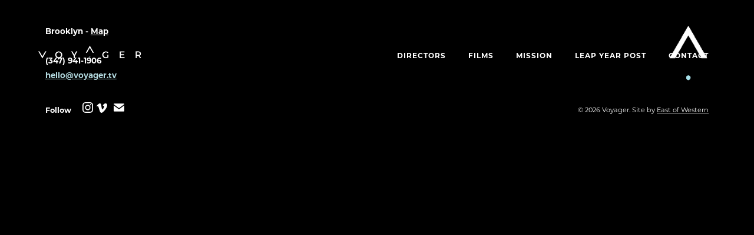

--- FILE ---
content_type: text/html; charset=UTF-8
request_url: https://www.voyager.tv/project/15382/the-feast-of-the-wolf
body_size: 2149
content:

<!DOCTYPE html>

<html lang="en">

<head>
	
			<title>Voyager  | The Feast Of The Wolf</title>
		<meta property="og:title" name="og:title" content="Voyager  | The Feast Of The Wolf" />
		<meta name="description" content="" />
	<meta name="keywords" content="" />
	
	<meta property="og:description" name="og:description" content="" />
	<meta property="og:image" name="og:image" content="https://www.voyager.tv/images/pics/0_E63jHV_feast-of-the-wolf_new-website.jpg" />
	<meta property="og:image:width" content="1920" />
	<meta property="og:image:height" content="1080" />
	<meta property="og:url" name="og:url" content="https://www.voyager.tvproject/15382/the-feast-of-the-wolf" />
	<meta property="og:site_name" name="og:site_name" content="Voyager " />

	<meta name="viewport" content="width=device-width, initial-scale=1.0">
<meta name="apple-mobile-web-app-capable" content="yes">
<meta name="apple-touch-fullscreen" content="yes">
<meta http-equiv="Content-Type" content="text/html; charset=utf-8">

<link rel="apple-touch-icon" sizes="180x180" href="/images/favicon/apple-touch-icon.png">
<link rel="icon" type="image/png" sizes="32x32" href="/images/favicon/favicon-32x32.png">
<link rel="icon" type="image/png" sizes="16x16" href="/images/favicon/favicon-16x16.png">
<link rel="manifest" href="/images/favicon/site.webmanifest">
<link rel="mask-icon" href="/images/favicon/safari-pinned-tab.svg" color="#5bbad5">
<link rel="shortcut icon" href="/images/favicon/favicon.ico">
<meta name="msapplication-TileColor" content="#da532c">
<meta name="msapplication-config" content="/images/favicon/browserconfig.xml">
<meta name="theme-color" content="#ffffff">


<link rel="stylesheet" href="https://use.typekit.net/axi4jwj.css">

<link rel="stylesheet" type="text/css" href="/css/slick.css" />
<link rel="stylesheet" type="text/css" href="/css/styles.css?v=120624a" />

<!-- Google Analytics -->
<script>
    (function(i, s, o, g, r, a, m) {
        i['GoogleAnalyticsObject'] = r;
        i[r] = i[r] || function() {
            (i[r].q = i[r].q || []).push(arguments)
        }, i[r].l = 1 * new Date();
        a = s.createElement(o),
            m = s.getElementsByTagName(o)[0];
        a.async = 1;
        a.src = g;
        m.parentNode.insertBefore(a, m)
    })(window, document, 'script', 'https://www.google-analytics.com/analytics.js', 'ga');

    ga('create', 'UA-76601637-1', 'auto');
    ga('send', 'pageview');
</script>
<!-- End Google Analytics -->
</head>

<body class="projectpage">

	
<header> 

	<div class="inner">
		
		<a href="/" class="logo">
							<img src="/images/pics/719_6T3Z6O_voyager_name_white_webpng.png" class="photo gif" alt="Voyager " />
					</a>

		<a href="/" class="logoMark">
							<img src="/images/pics/736_QVJbi7_logomark@2xpng.png" class="photo gif" alt="Voyager " />
					</a>


		<div class="menuBtn">
			<div class="ib v-middle">
				<span class="line"></span>
				<span class="line"></span>
				
			</div>
		</div>

	</div>
	
	<nav>
	
		<ul>
			
							
				
				<li class="hassubs">

					<div class="closeIcon">
						<span class="line"></span>
						<span class="line"></span>
					</div>	


					<a href="/directors" target="_parent" class="directors ">
						DIRECTORS					</a>

					
						

						<ul class="subs">
						
												
																
								<li>
									<a href="/directors-brandon-kapelow" target="_parent" class="hassubs ">
										Brandon Kapelow									</a>
								</li>

												
																
								<li>
									<a href="/directors-brent-foster" target="_parent" class="hassubs ">
										Brent Foster									</a>
								</li>

												
																
								<li>
									<a href="/directors-caitlyn-greene" target="_parent" class="hassubs ">
										Caitlyn Greene									</a>
								</li>

												
																
								<li>
									<a href="/directors-charles-frank" target="_parent" class="hassubs ">
										Charles Frank									</a>
								</li>

												
																
								<li>
									<a href="/directors-chrris-lowe" target="_parent" class="hassubs ">
										Chrris Lowe									</a>
								</li>

												
																
								<li>
									<a href="/directors-christopher-nataanii-cegielski" target="_parent" class="hassubs ">
										Christopher Nataanii Cegielski									</a>
								</li>

												
																
								<li>
									<a href="/directors-grayson-whitehurst" target="_parent" class="hassubs ">
										Grayson Whitehurst									</a>
								</li>

												
																
								<li>
									<a href="/directors-marcus-tortorici" target="_parent" class="hassubs ">
										Marcus Tortorici									</a>
								</li>

												
																
								<li>
									<a href="/directors-spencer-macdonald" target="_parent" class="hassubs ">
										Spencer MacDonald									</a>
								</li>

							
						</ul>

					
				</li>
				
							
				
				<li class="">

					<div class="closeIcon">
						<span class="line"></span>
						<span class="line"></span>
					</div>	


					<a href="/films" target="_parent" class=" ">
						FILMS					</a>

					
				</li>
				
							
				
				<li class="">

					<div class="closeIcon">
						<span class="line"></span>
						<span class="line"></span>
					</div>	


					<a href="/mission" target="_parent" class=" ">
						MISSION					</a>

					
				</li>
				
							
				
				<li class="">

					<div class="closeIcon">
						<span class="line"></span>
						<span class="line"></span>
					</div>	


					<a href="https://leapyearpost.com" target="_blank" class=" ">
						LEAP YEAR POST					</a>

					
				</li>
				
							
				
				<li class="">

					<div class="closeIcon">
						<span class="line"></span>
						<span class="line"></span>
					</div>	


					<a href="/contact" target="_parent" class=" ">
						CONTACT					</a>

					
				</li>
				
					
		</ul>

		<div class="social standard header-social-links">
			<p><strong>Follow</strong></p>
<ul>
<li><strong><a href="https://www.instagram.com/voyager.tv/" target="_blank" rel="noopener">Instagram</a></strong></li>
<li><strong><a href="https://vimeo.com/voyagertv" target="_blank" rel="noopener">Vimeo</a></strong></li>
<li><strong><a href="mailto:hello@voyager.tv" target="_blank" rel="noopener">email</a></strong></li>
</ul>
<p><span style="color: #000000;"><strong>&nbsp;</strong></span></p>		</div>
	
	</nav>
		<div class="directornav">
		

		<ul>

		<div class="closeIcon">
			<span class="line"></span>
			<span class="line"></span>
		</div>

						
							<li>
					<a href="/directors-brandon-kapelow" target="_parent">Brandon Kapelow</a>
				</li>

							
							<li>
					<a href="/directors-brent-foster" target="_parent">Brent Foster</a>
				</li>

							
							<li>
					<a href="/directors-caitlyn-greene" target="_parent">Caitlyn Greene</a>
				</li>

							
							<li>
					<a href="/directors-charles-frank" target="_parent">Charles Frank</a>
				</li>

							
							<li>
					<a href="/directors-chrris-lowe" target="_parent">Chrris Lowe</a>
				</li>

							
							<li>
					<a href="/directors-christopher-nataanii-cegielski" target="_parent">Christopher Nataanii Cegielski</a>
				</li>

							
							<li>
					<a href="/directors-grayson-whitehurst" target="_parent">Grayson Whitehurst</a>
				</li>

							
							<li>
					<a href="/directors-marcus-tortorici" target="_parent">Marcus Tortorici</a>
				</li>

							
							<li>
					<a href="/directors-spencer-macdonald" target="_parent">Spencer MacDonald</a>
				</li>

						
		</ul>
	</div>
	

</header>
	<main>

		<section id="content">

			<article class="inner modules">

				
			</article>

		</section>
		
	</main>

	
<footer style="background-image: url('/images/pics/729_d1mzMY_black_srgb.jpg');">
	
	
	<div class="inner">
		
		<div class="info">
			<p><span style="font-size: 10pt;"><strong>Brooklyn - <a href="https://g.page/voyagerny?share" target="_blank" rel="noopener">Map</a></strong></span></p>
<p>&nbsp;</p>
<p><span style="font-size: 10pt;"><strong>(347) 941-1906</strong></span></p>
<p><span style="font-size: 10pt; color: #b4dbe1;"><strong><a style="color: #b4dbe1;" href="mailto:hello@voyager.tv" target="_blank" rel="noopener">hello@voyager.tv</a><br /></strong></span></p>		</div>
		<div class="footerLogo">
			<img src="/images/pics/728_qfjjSR_728_bfnp5n_voyager_logomark_white_footerpngpng.png"   alt="Voyager " /></a>
		</div>

		
		<div class="social standard">
			<p><strong>Follow</strong></p>
<ul>
<li><strong><a href="https://www.instagram.com/voyager.tv/" target="_blank" rel="noopener">Instagram</a></strong></li>
<li><strong><a href="https://vimeo.com/voyagertv" target="_blank" rel="noopener">Vimeo</a></strong></li>
<li><strong><a href="mailto:hello@voyager.tv" target="_blank" rel="noopener">email</a></strong></li>
</ul>
<p><span style="color: #000000;"><strong>&nbsp;</strong></span></p>		</div>
		
		<p class="credit">&copy; 2026 Voyager. Site by <a href="http://www.eastofwestern.com" target="_blank">East of Western</a></p>
	
		
	
	</div>
	
</footer>
	<div id="overlay" class="addb4">
	<img src="/images/pics/719_voyager_mark_whitepng.png" class="mark" alt="Voyager " />
	<div class="closeIcon">
		<span class="line"></span>
		<span class="line"></span>
	</div>
	<div class="inner ib v-middle">
	
	</div>
	
</div>
	
<script src="https://ajax.googleapis.com/ajax/libs/jquery/3.4.1/jquery.min.js"></script>
<script src="/js/modernizr-custom.js"></script>
<script src="/js/imagesloaded.js"></script>
<script src="/js/classie.js"></script>
<script src="/js/AnimOnScroll.js"></script>
<script src="/js/masonry.pkgd.min.js"></script>
<script src="/js/social-icons.js"></script>
<script src="/js/smartresize.js"></script>
<script src="/js/jquery.inview.min.js"></script>
<script src="/js/slick.min.js"></script>
<script src="//cdnjs.cloudflare.com/ajax/libs/ScrollMagic/2.0.7/ScrollMagic.js"></script>
<script src="https://cdnjs.cloudflare.com/ajax/libs/gsap/2.1.3/TweenMax.min.js"></script>
<script src="//cdnjs.cloudflare.com/ajax/libs/ScrollMagic/2.0.7/plugins/debug.addIndicators.min.js"></script>
<script src="/js/animation.gsap.js"></script>
<script src="/js/vh-fix.js"></script>
<script src="/js/site.js?v=052920b"></script>
</body>

</html>

--- FILE ---
content_type: text/css
request_url: https://www.voyager.tv/css/styles.css?v=120624a
body_size: 6826
content:
*{margin:0;padding:0;border:none;outline:none}html{font-size:100%}.wf-loading .tk-fade{opacity:0;-webkit-transition:opacity 1s;transition:opacity 1s}.wf-active .tk-fade{opacity:1}body{width:100%;font-family:sans-serif;font-weight:400;font-style:normal;font-size:1rem;color:#fff;background-color:#000;-webkit-font-smoothing:antialiased;-moz-osx-font-smoothing:grayscale;-webkit-text-size-adjust:none;-moz-text-size-adjust:none;-ms-text-size-adjust:none;-webkit-tap-highlight-color:rgba(0,0,0,0)}body.masonry{overflow-y:scroll}body.overlayOn,.menuOn{overflow:hidden}@media all and (max-width: 1023px){.loading header,.loading .foreground{opacity:0}.loading header{-webkit-transform:translateY(-100%);transform:translateY(-100%)}}#loader{display:none;position:fixed;z-index:100;top:0;left:0;width:100%;height:100%;-webkit-box-align:center;-ms-flex-align:center;align-items:center;-webkit-box-pack:center;-ms-flex-pack:center;justify-content:center}#loader img{display:block;width:100px;height:auto;margin:0 auto;-webkit-transform:translateY(50px);transform:translateY(50px);opacity:0;-webkit-transition:opacity .5s,-webkit-transform .5s;transition:opacity .5s,-webkit-transform .5s;transition:opacity .5s,transform .5s;transition:opacity .5s,transform .5s,-webkit-transform .5s}#loader.on img{opacity:1;-webkit-transform:translateY(0px);transform:translateY(0px)}#loader.off img{opacity:0;-webkit-transform:translateY(-10px);transform:translateY(-10px)}@media all and (max-width: 1023px){#loader{display:-webkit-box;display:-ms-flexbox;display:flex}}.fake-scroll{position:absolute;top:0;width:1px}.container{position:fixed;top:0;left:0;width:100%;z-index:5;-webkit-transform:translate3d(0px, 0px, 0px);transform:translate3d(0px, 0px, 0px);will-change:transform}a{color:inherit;text-decoration:underline}h1,h2,h3,p{line-height:1.4;margin-bottom:20px}h1:last-child,h2:last-child,h3:last-child,p:last-child{margin-bottom:0px}em,i{font-style:italic}label,input,textarea,select{font-size:16px;display:block}input[type=checkbox],input[type=radio]{display:inline-block}input,textarea{background-color:rgba(0,0,0,0);padding:0px 10px;height:34px;color:#000;border:1px solid #000;border-radius:0px;-webkit-box-sizing:border-box;box-sizing:border-box;-moz-appearance:none;appearance:none;-webkit-appearance:none}input[type=submit]{padding:0px;border:0px;cursor:pointer;display:block;border-radius:0px;-webkit-box-sizing:border-box;box-sizing:border-box;-moz-appearance:none;appearance:none;-webkit-appearance:none}label{padding-bottom:5px}.cover{background-size:cover;background-position:50% 50%;background-repeat:no-repeat;opacity:0}.cover.loaded{opacity:1;-webkit-transition:opacity .3s;transition:opacity .3s}.loadme,.loadmeview{opacity:0}.bg-loadme{opacity:0}.loadme.loaded,.loadmeview.loaded,.bg-loadme.loaded{opacity:1;-webkit-transition:opacity .3s;transition:opacity .3s}.photo.size-width{width:102%;height:auto;position:absolute;top:50%;left:50%;-webkit-transform:translate(-50%, -50%);transform:translate(-50%, -50%)}.photo.size-height{width:auto;height:102%;position:absolute;top:50%;left:50%;-webkit-transform:translate(-50%, -50%);transform:translate(-50%, -50%)}.resize-image{overflow:hidden}.social ul{opacity:0}main{margin:0px auto;position:relative;z-index:5}.inner.modules .text-block.first .inner{padding-bottom:100px}.namebg{position:fixed;top:0;left:0;width:100%;height:100%;right:0;bottom:0;background-color:rgba(0,0,0,.9);z-index:4}h1.fixed{pointer-events:none;position:fixed;text-align:center;left:5%;right:0;width:90%;text-align:center;top:25%;opacity:.4;font-size:14vw;font-family:"montserrat",sans-serif;font-weight:700;color:#a7dee7;line-height:1;z-index:4;margin-bottom:0}h1.fixed.small{font-size:11vw}h1.fixed.homepage{opacity:0;font-size:8vw;top:42%}h1.fixed.name{top:50%;-webkit-transform:translateY(-50%);transform:translateY(-50%)}@media all and (max-width: 767px)and (orientation: portrait){h1.fixed{font-size:15vw;opacity:.4;top:18vh}h1.fixed.name{-webkit-transform:unset;transform:unset;top:18vh}}@media all and (max-width: 896px)and (orientation: landscape){h1.fixed{font-size:9vw;top:32%;margin:0 auto}h1.fixed.name{top:50%;font-size:9vw}}.stars.fixed{position:fixed;top:0;left:0;right:0;bottom:0;z-index:4;width:100vw;height:100vh;pointer-events:none;background-color:rgba(0,0,0,.8);-o-object-fit:cover;object-fit:cover}.stars.fixed video{position:absolute;top:0;left:0;width:100%;height:100%;-o-object-fit:cover;object-fit:cover;display:block}.homepage .stars.fixed{position:fixed;width:100%;height:100vh;-o-object-fit:cover;object-fit:cover;top:0;left:0;right:0;bottom:0;z-index:2;-webkit-transform:skewY(0deg) translateY(0%);transform:skewY(0deg) translateY(0%);-webkit-box-shadow:0 10px 38px 20px #000;box-shadow:0 10px 38px 20px #000}.background{background-image:url("/images/stars_pattern.jpg");background-size:100%;background-repeat:repeat;position:absolute;top:0;left:0;width:100%;height:100%;z-index:1}.modulepage main #content:before,.fullwidthpage main #content:before{height:0}@media all and (max-width: 767px){main #content:before{content:"";display:block;height:75px}}.homepage main #content:before{display:none}header{position:fixed;top:0;left:0;width:100%;height:140px;z-index:100;opacity:1;-webkit-transform:translateY(0);transform:translateY(0);-webkit-transition:opacity .5s,-webkit-transform .5s;transition:opacity .5s,-webkit-transform .5s;transition:opacity .5s,transform .5s;transition:opacity .5s,transform .5s,-webkit-transform .5s}header .inner{position:absolute;z-index:15;width:100%;height:100%}header .inner .logo{position:absolute;top:77px;left:5%;width:178px;height:auto}header .inner .logo img,header .inner .logo svg{display:block;width:100%;height:auto}header .inner .logo img *,header .inner .logo svg *{fill:#fff}header .inner .logoMark{position:absolute;top:21px;left:3.5%;width:75px;height:auto;display:none}header .inner .logoMark img,header .inner .logoMark svg{display:block;width:100%;height:auto}header .inner .logoMark img *,header .inner .logoMark svg *{fill:#fff}header .inner .menuBtn{position:absolute;top:50%;-webkit-transform:translateY(-50%);transform:translateY(-50%);right:6%;cursor:pointer;z-index:3;display:none}header .inner .menuBtn div{width:26px;height:26px;position:relative}header .inner .menuBtn div .line{height:2px;width:100%;display:block;position:absolute;right:0;background-color:#fff;opacity:1;-webkit-transform:rotate(0deg);transform:rotate(0deg);-webkit-transition-property:background-color,opacity,top,-webkit-transform;transition-property:background-color,opacity,top,-webkit-transform;transition-property:background-color,opacity,transform,top;transition-property:background-color,opacity,transform,top,-webkit-transform;-webkit-transition-duration:.2s,.1s,.3s,.3s;transition-duration:.2s,.1s,.3s,.3s;-webkit-transition-delay:0s,0s,0s,0s;transition-delay:0s,0s,0s,0s}header .inner .menuBtn div .line:nth-child(1){top:0px}header .inner .menuBtn div .line:nth-child(2){top:15px}header nav{position:absolute;z-index:16;top:87px;right:6%;text-align:right;color:#fff;font-family:"montserrat",sans-serif;font-weight:800;font-size:.75rem;letter-spacing:1px}header nav ul{list-style-type:none;display:-webkit-box;display:-ms-flexbox;display:flex}header nav ul li{margin-right:38px;position:relative}header nav ul li:last-child{margin-right:0px}header nav ul li a{position:relative;display:block;text-decoration:none}header nav ul li a:after{content:"";width:0;border-bottom:2px solid #a7dee7;-webkit-transition:width .2s ease-in-out;transition:width .2s ease-in-out;position:relative;display:block;margin:0 auto;top:6px}header nav ul li a:hover:after,header nav ul li a.pageOn:after{width:100%}header nav ul.subs{display:none;position:absolute;top:0;left:0;padding-top:30px;text-align:left}header nav ul.subs li{display:block}header nav ul.subs li a:after{display:none}header nav.takeover{position:fixed;top:0;left:0;width:100%;height:100%;-webkit-transform:unset;transform:unset;background-color:rgba(255,255,255,.9);opacity:0;-webkit-transition:opacity .5s;transition:opacity .5s;pointer-events:none}header nav.takeover ul{width:90%;text-align:center;position:absolute;top:50%;left:50%;-webkit-transform:translate(-50%, -50%);transform:translate(-50%, -50%);-webkit-box-orient:vertical;-webkit-box-direction:normal;-ms-flex-direction:column;flex-direction:column}header nav.takeover ul li{margin:0px auto}header nav.takeover ul li a{font-size:5rem}header .header-social-links{display:none;position:relative;width:auto;margin:0 auto;text-align:center;-ms-flex-item-align:end;align-self:flex-end}header .header-social-links p{font-weight:400;font-size:14px}header .header-social-links ul{display:-webkit-box;display:-ms-flexbox;display:flex;width:auto;position:relative !important;-webkit-box-orient:horizontal !important;-webkit-box-direction:normal !important;-ms-flex-direction:row !important;flex-direction:row !important;margin-bottom:25px !important;-webkit-transform:unset !important;transform:unset !important;top:unset !important;left:unset !important}header .header-social-links ul li{display:inline-block;margin:0 13px 0 0 !important}header .header-social-links ul li:last-child{margin-right:0 !important}header .header-social-links ul li svg{width:19px;height:auto}header .header-social-links ul li svg *{stroke:none;fill:#fff}header .directornav{position:fixed;top:0;left:0;width:100%;height:100vh;background-color:rgba(0,0,0,.8);opacity:0;z-index:-1;pointer-events:none;-webkit-transition:opacity .5s,z-index 0s .5s;transition:opacity .5s,z-index 0s .5s}header .directornav ul{display:-webkit-box;display:-ms-flexbox;display:flex;-webkit-box-orient:vertical;-webkit-box-direction:normal;-ms-flex-direction:column;flex-direction:column;position:absolute;top:180px;right:50px;font-family:"montserrat",sans-serif;color:#a7dee7;font-size:1rem;list-style-type:none}header .directornav ul .closeIcon{display:block;position:fixed;top:150px;right:60px;width:18px;height:18px;cursor:pointer}header .directornav ul .closeIcon .line{height:2px;width:100%;display:block;position:absolute;right:0;background-color:#a7dee7;opacity:1}header .directornav ul .closeIcon .line:nth-child(1){-webkit-transform:rotate(45deg);transform:rotate(45deg)}header .directornav ul .closeIcon .line:nth-child(2){-webkit-transform:rotate(-45deg);transform:rotate(-45deg)}header .directornav ul li{text-align:right;margin-bottom:25px}header .directornav ul li a{padding:3px 10px;text-decoration:none;background-color:none;-webkit-transition:background-color .2s ease;transition:background-color .2s ease}header .directornav ul li a:hover,header .directornav ul li a.pageOn{background-color:#000}.directorsOn header .directornav{opacity:1;z-index:1;pointer-events:all;-webkit-transition:opacity .5s,z-index 0s;transition:opacity .5s,z-index 0s}.menuOn header .inner .menuBtn .line{background-color:#fff !important;-webkit-transition-property:background-color,opacity,top,-webkit-transform;transition-property:background-color,opacity,top,-webkit-transform;transition-property:background-color,opacity,transform,top;transition-property:background-color,opacity,transform,top,-webkit-transform;-webkit-transition-duration:.2s,.1s,.3s,.3s;transition-duration:.2s,.1s,.3s,.3s;-webkit-transition-delay:0s,0s,0s,0s;transition-delay:0s,0s,0s,0s}.menuOn header .inner .menuBtn .line:nth-child(1){top:8px;-webkit-transform:rotate(45deg);transform:rotate(45deg)}.menuOn header .inner .menuBtn .line:nth-child(2){top:8px;-webkit-transform:rotate(135deg);transform:rotate(135deg)}.menuOn header nav{-webkit-transform:unset;transform:unset}.menuOn header nav .header-social-links{display:block}@media all and (max-width: 1023px){header{height:100px}header .inner .logo{display:none}header .inner .logoMark{display:block}header nav{top:50%;-webkit-transform:translateY(-50%);transform:translateY(-50%);right:5%}header nav ul li a:hover:after{width:0%}}@media only screen and (min-device-width: 375px)and (min-device-height: 812px)and (-webkit-device-pixel-ratio: 3)and (orientation: portrait){header{height:75px}header .inner .logoMark{width:50px}header .inner .menuBtn{display:block;top:45px}header nav{display:none;width:100vw;height:100vh;position:fixed;top:0;left:0;right:unset;text-align:left;-webkit-box-align:center;-ms-flex-align:center;align-items:center;font-size:1.3rem;background-color:#000;z-index:3;-ms-flex-wrap:wrap;flex-wrap:wrap}header nav ul{width:90%;-webkit-box-orient:vertical;-webkit-box-direction:normal;-ms-flex-direction:column;flex-direction:column;margin:15vh auto 0 auto;-webkit-box-flex:0;-ms-flex:0 0 100%;flex:0 0 100%;text-align:center}header nav ul li{margin:0 0 40px 0px}header nav ul li:last-child{margin:0 0 50px 0px}header nav ul li.hassubs{margin-bottom:10px}header nav ul li.hassubs a{color:#a7dee7}header nav ul li.hassubs .closeIcon{display:none;position:absolute;width:15px;height:15px;top:-30px;left:0px;z-index:11;cursor:pointer}header nav ul li.hassubs .closeIcon .line{display:block;width:100%;height:1px;background:#a7dee7;position:absolute;top:50%;left:50%;-webkit-transform:translate(-50%, -50%) rotate(45deg);transform:translate(-50%, -50%) rotate(45deg)}header nav ul li.hassubs .closeIcon .line:last-child{-webkit-transform:translate(-50%, -50%) rotate(-45deg);transform:translate(-50%, -50%) rotate(-45deg)}header nav ul li a:hover,header nav ul li a.pageOn{color:#a7dee7}header nav ul li a:hover:after,header nav ul li a.pageOn:after{display:none}header nav ul.subs{position:relative;-webkit-transform:unset;transform:unset;top:auto;left:auto;margin:0 auto;width:100%;padding-top:20px;text-align:center;display:-webkit-box;display:-ms-flexbox;display:flex}header nav ul.subs li{margin:0 0 25px 0px}header nav ul.subs li a{color:#a7dee7;font-size:.9rem;font-weight:400}header .directornav{display:none}header .directornav ul li a:hover{background-color:rgba(0,0,0,0)}header .header-social-links{margin:0 auto;width:100%;text-align:center}header .header-social-links p{display:none}header .header-social-links ul{margin-top:0;display:block;margin-bottom:130px !important}header .header-social-links ul li{display:inline-block;margin:0px 5px}header .header-social-links ul li:last-child{margin-right:0px}header .header-social-links ul li a{color:#fff}header .header-social-links ul li a:after{display:none}header .header-social-links ul li a svg{width:18px;height:auto}header .header-social-links ul li a svg *{stroke:none;fill:#fff}.menuOn header nav{display:-webkit-box;display:-ms-flexbox;display:flex}}@media only screen and (min-device-width: 414px)and (min-device-height: 896px)and (-webkit-device-pixel-ratio: 2)and (orientation: portrait){header{height:75px}header .inner .logoMark{width:50px}header .inner .menuBtn{display:block;top:45px}header nav{display:none;width:100vw;height:100vh;position:fixed;top:0;left:0;right:unset;text-align:left;-webkit-box-align:center;-ms-flex-align:center;align-items:center;font-size:1.3rem;background-color:#000;z-index:3;-ms-flex-wrap:wrap;flex-wrap:wrap}header nav ul{width:90%;-webkit-box-orient:vertical;-webkit-box-direction:normal;-ms-flex-direction:column;flex-direction:column;margin:15vh auto 0 auto;-webkit-box-flex:0;-ms-flex:0 0 100%;flex:0 0 100%;text-align:center}header nav ul li{margin:0 0 40px 0px}header nav ul li:last-child{margin:0 0 50px 0px}header nav ul li.hassubs{margin-bottom:10px}header nav ul li.hassubs a{color:#a7dee7}header nav ul li.hassubs .closeIcon{display:none;position:absolute;width:15px;height:15px;top:-30px;left:0px;z-index:11;cursor:pointer}header nav ul li.hassubs .closeIcon .line{display:block;width:100%;height:1px;background:#a7dee7;position:absolute;top:50%;left:50%;-webkit-transform:translate(-50%, -50%) rotate(45deg);transform:translate(-50%, -50%) rotate(45deg)}header nav ul li.hassubs .closeIcon .line:last-child{-webkit-transform:translate(-50%, -50%) rotate(-45deg);transform:translate(-50%, -50%) rotate(-45deg)}header nav ul li a:hover,header nav ul li a.pageOn{color:#a7dee7}header nav ul li a:hover:after,header nav ul li a.pageOn:after{display:none}header nav ul.subs{position:relative;-webkit-transform:unset;transform:unset;top:auto;left:auto;margin:0 auto;width:100%;padding-top:20px;text-align:center;display:-webkit-box;display:-ms-flexbox;display:flex}header nav ul.subs li{margin:0 0 25px 0px}header nav ul.subs li a{color:#a7dee7;font-size:.9rem;font-weight:400}header .directornav{display:none}header .header-social-links{margin:0 auto;width:100%;text-align:center}header .header-social-links p{display:none}header .header-social-links ul{margin-top:0;display:block;margin-bottom:130px !important}header .header-social-links ul li{display:inline-block;margin:0px 5px}header .header-social-links ul li:last-child{margin-right:0px}header .header-social-links ul li a{color:#fff}header .header-social-links ul li a:after{display:none}header .header-social-links ul li a svg{width:18px;height:auto}header .header-social-links ul li a svg *{stroke:none;fill:#fff}.menuOn header nav{display:-webkit-box;display:-ms-flexbox;display:flex}}@media all and (max-width: 896px)and (orientation: landscape){header .inner .logoMark{width:55px}header .directornav ul li{margin-bottom:20px}header .directornav ul .closeIcon{top:-25px}}@media only screen and (max-width: 414px)and (orientation: portrait){header{height:75px}header .inner .logoMark{width:50px}header .inner .menuBtn{display:block;top:45px}header nav{display:none;width:100vw;height:100vh;position:fixed;top:0;left:0;right:unset;text-align:left;-webkit-box-align:center;-ms-flex-align:center;align-items:center;font-size:1.3rem;background-color:#000;z-index:3;-ms-flex-wrap:wrap;flex-wrap:wrap}header nav ul{width:90%;-webkit-box-orient:vertical;-webkit-box-direction:normal;-ms-flex-direction:column;flex-direction:column;margin:15vh auto 0 auto;-webkit-box-flex:0;-ms-flex:0 0 100%;flex:0 0 100%;text-align:center}header nav ul li{margin:0 0 40px 0px}header nav ul li:last-child{margin:0 0 50px 0px}header nav ul li.hassubs{margin-bottom:10px}header nav ul li.hassubs a{color:#a7dee7}header nav ul li.hassubs .closeIcon{display:none;position:absolute;width:15px;height:15px;top:-30px;left:0px;z-index:11;cursor:pointer}header nav ul li.hassubs .closeIcon .line{display:block;width:100%;height:1px;background:#a7dee7;position:absolute;top:50%;left:50%;-webkit-transform:translate(-50%, -50%) rotate(45deg);transform:translate(-50%, -50%) rotate(45deg)}header nav ul li.hassubs .closeIcon .line:last-child{-webkit-transform:translate(-50%, -50%) rotate(-45deg);transform:translate(-50%, -50%) rotate(-45deg)}header nav ul li a:hover,header nav ul li a.pageOn{color:#a7dee7}header nav ul li a:hover:after,header nav ul li a.pageOn:after{display:none}header nav ul.subs{position:relative;-webkit-transform:unset;transform:unset;top:auto;left:auto;margin:0 auto;width:100%;padding-top:20px;text-align:center;display:-webkit-box;display:-ms-flexbox;display:flex}header nav ul.subs li{margin:0 0 25px 0px}header nav ul.subs li a{color:#a7dee7;font-size:.9rem;font-weight:400}header .directornav{display:none}header .header-social-links{margin:0 auto;width:100%;text-align:center}header .header-social-links p{display:none}header .header-social-links ul{margin-top:0;display:block;margin-bottom:130px !important}header .header-social-links ul li{display:inline-block;margin:0px 5px}header .header-social-links ul li:last-child{margin-right:0px}header .header-social-links ul li a{color:#fff}header .header-social-links ul li a:after{display:none}header .header-social-links ul li a svg{width:18px;height:auto}header .header-social-links ul li a svg *{stroke:none;fill:#fff}.menuOn header nav{display:-webkit-box;display:-ms-flexbox;display:flex}}@media all and (max-width: 320px)and (orientation: portrait){header nav ul li{margin:0 auto 20px auto}header nav ul.subs{padding-top:10px}header nav ul.subs li{margin:0 auto 10px auto}}@media all and (max-width: 568px)and (orientation: landscape){header .directornav ul{margin-top:-20px}header .directornav ul li{margin-bottom:14px}.directorsOn header .inner{pointer-events:none}.directorsOn header .inner a.logo{pointer-events:all}.directorsOn header nav{opacity:0}}footer{position:relative;height:265px;width:100%;z-index:5;text-align:center;background:#151515;color:#fff;background-size:cover;background-position:50% 10%}footer .inner{width:88%;padding:40px 0px;height:auto;margin:0 auto;font-size:0px;display:-webkit-box;display:-ms-flexbox;display:flex;-ms-flex-wrap:wrap;flex-wrap:wrap;font-family:"montserrat",sans-serif;font-weight:400}footer .inner p{font-size:.8rem;display:inline-block;margin-bottom:0}footer .inner ul{list-style-type:none}footer .inner .info{-webkit-box-flex:50%;-ms-flex:50%;flex:50%;text-align:left}footer .inner .info p{display:block;font-size:1rem;line-height:1.6;font-weight:500}footer .inner .footerLogo{-webkit-box-flex:50%;-ms-flex:50%;flex:50%;text-align:right;display:-webkit-box;display:-ms-flexbox;display:flex;-webkit-box-align:start;-ms-flex-align:start;align-items:flex-start}footer .inner .footerLogo img{display:block;width:70px;height:auto;margin:0 0 0 auto}footer .inner .credit{-webkit-box-flex:50%;-ms-flex:50%;flex:50%;text-align:right;margin-top:39px;font-weight:400;font-size:.7rem}footer .inner .social{-webkit-box-flex:50%;-ms-flex:50%;flex:50%;text-align:left;margin-top:33px}footer .inner .social p{font-weight:400;font-size:.8rem}footer .inner .social ul{display:inline-block;margin-left:16px}footer .inner .social ul li{display:inline-block;margin:0px 3px}footer .inner .social ul li:last-child{margin-left:8px}footer .inner .social ul li svg{width:18px;height:auto}footer .inner .social ul li svg *{stroke:none;fill:#fff}@media all and (max-width: 1023px){footer .inner{padding:22px 0px}footer .inner .info{padding:0;-webkit-box-flex:0;-ms-flex:0 0 50%;flex:0 0 50%}footer .inner .footerLogo{-webkit-box-flex:0;-ms-flex:0 0 50%;flex:0 0 50%}}@media all and (max-width: 767px){footer .inner{width:90%;padding:25px 0px 0px 0px}footer .inner .info p{font-size:.9rem}footer .inner .footerLogo img{width:60px}footer .inner .social{-webkit-box-flex:0;-ms-flex:0 0 100%;flex:0 0 100%}footer .inner .social .icons li svg{width:17px}footer .inner .credit{-webkit-box-flex:0;-ms-flex:0 0 100%;flex:0 0 100%;text-align:left;margin-top:10px}}.project h1.title{font-family:"montserrat",sans-serif,sans-serif;font-size:1.2rem;text-transform:uppercase;margin-bottom:25px}.letterbox{position:relative;width:100%;height:auto;text-align:center;z-index:10}.letterbox .cell{position:relative;width:100%;height:70vh}.letterbox .cell .small_grid{position:absolute;top:5%;left:5%;width:90%;display:-webkit-box;display:-ms-flexbox;display:flex;-ms-flex-wrap:wrap;flex-wrap:wrap}.letterbox .cell .small_grid img{display:block;width:auto;height:110px;margin-right:15px}.letterbox .cell a{display:block;width:100%;height:100%}.letterbox .cell img{display:block;-o-object-fit:cover;object-fit:cover;display:block;-o-object-position:50% 50%;object-position:50% 50%;width:100%;height:100%;-webkit-box-sizing:border-box;box-sizing:border-box}.letterbox .cell .info{position:absolute;top:50%;left:50%;-webkit-transform:translate(-50%, 0%);transform:translate(-50%, 0%);opacity:0;-webkit-transition:opacity .5s ease,-webkit-transform .5s ease;transition:opacity .5s ease,-webkit-transform .5s ease;transition:opacity .5s ease,transform .5s ease;transition:opacity .5s ease,transform .5s ease,-webkit-transform .5s ease;width:80%;margin:0 auto;text-align:center}.letterbox .cell .info h2{font-family:"montserrat",sans-serif;font-size:1.8rem;text-transform:uppercase;letter-spacing:3px;margin-bottom:10px}.letterbox .cell .info p{font-family:"lato",sans-serif;font-size:1.3rem;letter-spacing:2px;font-weight:700;color:#a7dee7}.letterbox .cell:hover .info{opacity:1;-webkit-transform:translate(-50%, -50%);transform:translate(-50%, -50%)}@media all and (max-width: 1023px){.letterbox .cell{height:35vh}.letterbox .cell .small_grid img{height:50px}.letterbox .cell .info{opacity:1;-webkit-transform:translate(-50%, -50%);transform:translate(-50%, -50%)}.letterbox .cell .info h2{font-size:1.3rem}.letterbox .cell .info p{font-size:1rem}}@media only screen and (min-device-width: 768px)and (max-device-width: 1024px)and (orientation: landscape){.letterbox .cell .info{opacity:1;-webkit-transform:translate(-50%, -50%);transform:translate(-50%, -50%)}}@media all and (max-width: 767px){.letterbox .cell{height:26vh;min-height:225px}.letterbox .cell .info h2{font-size:1rem}.letterbox .cell .info p{font-size:.8rem}}@media only screen and (min-device-width: 375px)and (max-device-width: 667px)and (orientation: landscape){.letterbox .cell{height:70vh}}@media only screen and (min-device-width: 375px)and (max-device-width: 812px)and (orientation: landscape){.letterbox .cell{height:70vh}}.fullwidth{position:relative;width:100%;height:100vh;text-align:center;margin-bottom:100px;z-index:3}.fullwidth.autoheight{height:auto}.fullwidth .explore{position:absolute;display:block;bottom:75px;right:27px;z-index:999}.fullwidth .explore a{text-decoration:none}.fullwidth .explore a p{font-size:14px;color:#a7dee7;font-weight:300;-webkit-transform:rotate(270deg);transform:rotate(270deg)}.fullwidth .explore a p:before{content:"◀";font-size:12px;color:#fff;position:absolute;left:-30px;top:3px}.fullwidth .cell{position:relative;width:100%;height:100%}.fullwidth .cell img{display:block;width:100%;height:100%;-o-object-fit:cover;object-fit:cover}.fullwidth .cell .info{position:absolute;width:90%;max-width:1200px;left:50%;top:50%;-webkit-transform:translate(-50%, -50%);transform:translate(-50%, -50%);z-index:3}.fullwidth .cell .info .text-block{display:-webkit-box;display:-ms-flexbox;display:flex;-ms-flex-wrap:wrap;flex-wrap:wrap;-webkit-box-pack:justify;-ms-flex-pack:justify;justify-content:space-between}.fullwidth .cell .info .text-block .col{text-align:left}.fullwidth .cell .inner_images{position:absolute;width:80%;max-width:1230px;left:50%;top:50%;-webkit-transform:translate(-50%, -50%);transform:translate(-50%, -50%);z-index:3;display:-webkit-box;display:-ms-flexbox;display:flex;-webkit-box-align:center;-ms-flex-align:center;align-items:center;-webkit-box-pack:space-evenly;-ms-flex-pack:space-evenly;justify-content:space-evenly;-ms-flex-wrap:wrap;flex-wrap:wrap;-webkit-box-orient:horizontal;-webkit-box-direction:normal;-ms-flex-direction:row;flex-direction:row}.fullwidth .cell .inner_images .cell{position:relative;width:auto;height:auto;margin:0 25px 30px 25px}.fullwidth .cell .inner_images .cell img{display:block;width:auto;height:auto;max-width:9vh;max-height:9vh}@media all and (max-width: 1023px){.fullwidth{height:70vh;margin-bottom:0}.fullwidth.autoheight{height:40vh}.fullwidthpage .fullwidth{height:100vh}}@media all and (max-width: 896px)and (orientation: landscape){.fullwidth{height:100vh;margin-bottom:0}.fullwidth.autoheight{height:auto}}.modulepage .flexgrid .cell{opacity:1;-webkit-transform:translateY(0);transform:translateY(0)}.modulepage .fullwidth{margin-bottom:0}.modulepage .fullwidth .explore{display:none}.modulepage .fullwidth .cell h1.fixed{position:absolute;font-size:8vw;position:absolute;top:50%;left:50%;-webkit-transform:translate(-50%, -50%);transform:translate(-50%, -50%)}.modulepage .fullwidth .cell .info{width:50%;max-width:800px}.modulepage .fullwidth .cell .info h2{line-height:1.8;font-family:"lato",sans-serif;font-weight:500}@media all and (max-width: 1023px){.modulepage .fullwidth .cell .inner_images{width:90%}.modulepage .fullwidth .cell .inner_images .cell{margin:0px 0px 15px 0px}.modulepage .fullwidth .cell .inner_images .cell img{max-width:9vh;max-height:9vh}.modulepage .fullwidth .cell .info{width:80%;margin:0 auto}}@media all and (max-width: 767px){.modulepage .fullwidth:first-child{height:100vh}.modulepage .fullwidth:first-child .info{top:40%}.modulepage .fullwidth:last-child{margin-bottom:0}.modulepage .fullwidth .cell .inner_images .cell{margin:0 10px 5px 10px}.modulepage .fullwidth .cell .inner_images .cell img{max-width:6vh;max-height:6vh}.modulepage .fullwidth .cell h1.fixed{font-size:9vw;max-width:unset;width:100%}.modulepage .fullwidth .cell .info{width:85%}.modulepage .fullwidth .cell .info h2{font-size:1.2rem;line-height:1.4}}@media all and (max-width: 1023px)and (orientation: landscape){.modulepage .fullwidth .cell h1.fixed{max-width:unset}.modulepage .fullwidth .cell .inner_images .cell{margin:0 10px 5px 10px}.modulepage .fullwidth .cell .inner_images .cell img{max-width:15vh;max-height:15vh}}@media all and (max-width: 767px)and (orientation: portrait){.fullwidth{height:60vh;top:0}.fullwidth .explore{display:none}}.fullwidthpage .fullwidth{margin-bottom:0}.fullwidthpage .fullwidth .cell img{height:100vh}.fullwidthpage .fullwidth .cell .info{max-width:unset;top:59%}.fullwidthpage .fullwidth .cell .info .text-block{display:-webkit-box;display:-ms-flexbox;display:flex;-ms-flex-wrap:wrap;flex-wrap:wrap;width:70%;max-width:1000px;margin:0 auto;-webkit-box-pack:justify;-ms-flex-pack:justify;justify-content:space-between}.fullwidthpage .fullwidth .cell .info .text-block h2{font-size:1.3rem;font-weight:500}.fullwidthpage .fullwidth .cell .info .text-block h3{font-size:1.1rem;font-weight:500;margin-bottom:0}.fullwidthpage .fullwidth .cell .info .text-block .col{display:block}.fullwidthpage .fullwidth .cell .info .text-block .col h2{display:block;text-align:right;-webkit-box-flex:0;-ms-flex-positive:0;flex-grow:0;-ms-flex-preferred-size:25%;flex-basis:25%;margin-right:15px}.fullwidthpage .fullwidth .cell .info .text-block .col p,.fullwidthpage .fullwidth .cell .info .text-block .col div{display:block;margin-bottom:30px}.fullwidthpage .fullwidth .cell .info .text-block .col p:last-child,.fullwidthpage .fullwidth .cell .info .text-block .col div:last-child{margin-bottom:0}.fullwidthpage .fullwidth .cell .info .text-block .signup p{margin-bottom:10px}.fullwidthpage .fullwidth .cell .info .text-block .signup form{display:inline-block;width:100%}.fullwidthpage .fullwidth .cell .info .text-block .signup form div{margin-bottom:0}.fullwidthpage .fullwidth .cell .info .text-block .signup form input[type=email]{color:#fff;border:1px solid #fff;font-family:"lato",sans-serif;font-size:1rem;padding:20px 10px}.fullwidthpage .fullwidth .cell .info .text-block .signup form input{border:none;font-family:"lato",sans-serif;font-size:1rem;color:#fff}.fullwidthpage .fullwidth .cell .info .text-block .signup form ::-webkit-input-placeholder{color:#fff}.fullwidthpage .fullwidth .cell .info .text-block .signup form ::-moz-placeholder{color:#fff}.fullwidthpage .fullwidth .cell .info .text-block .signup form :-ms-input-placeholder{color:#fff}.fullwidthpage .fullwidth .cell .info .text-block .signup form ::-ms-input-placeholder{color:#fff}.fullwidthpage .fullwidth .cell .info .text-block .signup form ::placeholder{color:#fff}.fullwidthpage .fullwidth .cell .info .social{-webkit-box-flex:50%;-ms-flex:50%;flex:50%;text-align:left;margin-top:0px}.fullwidthpage .fullwidth .cell .info .social p{font-weight:400;font-size:14px}.fullwidthpage .fullwidth .cell .info .social ul{display:inline-block}.fullwidthpage .fullwidth .cell .info .social ul li{display:inline-block;margin:0px 5px}.fullwidthpage .fullwidth .cell .info .social ul li:last-child{margin-right:0px}.fullwidthpage .fullwidth .cell .info .social ul li svg{width:22px;height:auto}.fullwidthpage .fullwidth .cell .info .social ul li svg *{stroke:none;fill:#fff}@media all and (max-width: 1023px){.fullwidthpage .fullwidth .cell .info .text-block{width:100%}}@media all and (max-width: 767px)and (orientation: portrait){.fullwidthpage .fullwidth .cell img{position:fixed}.fullwidthpage .fullwidth .cell .info{top:100px;left:5%;width:90%;-webkit-transform:unset;transform:unset}.fullwidthpage .fullwidth .cell .info .text-block{width:100%;-webkit-box-orient:vertical;-webkit-box-direction:normal;-ms-flex-direction:column;flex-direction:column;padding-bottom:150px}}@media all and (max-width: 896px)and (orientation: landscape){.fullwidthpage .fullwidth{height:200vh}.fullwidthpage .fullwidth .cell img{position:fixed}.fullwidthpage .fullwidth .cell .info{top:125px;-webkit-transform:translateX(-50%);transform:translateX(-50%)}}@media all and (max-width: 1024px)and (orientation: landscape){.fullwidthpage .fullwidth .cell .info{max-width:unset;top:59%}.fullwidthpage .fullwidth .cell .info .text-block{display:-webkit-box;display:-ms-flexbox;display:flex;-ms-flex-wrap:wrap;flex-wrap:wrap;width:90%}}@media all and (max-width: 896px)and (orientation: landscape){.fullwidthpage .fullwidth .cell .info{max-width:unset;top:125px}}.flexgrid{width:73%;position:relative;margin:0px auto;padding-bottom:100px;display:-webkit-box;display:-ms-flexbox;display:flex;-ms-flex-wrap:wrap;flex-wrap:wrap;-webkit-box-pack:justify;-ms-flex-pack:justify;justify-content:space-between;-webkit-box-align:start;-ms-flex-align:start;align-items:flex-start}.flexgrid h1.fixed{position:sticky;font-size:8vw}.flexgrid .cell{width:51%;margin-bottom:9%;position:relative;z-index:13;opacity:1;-webkit-transform:translateY(0px);transform:translateY(0px);-webkit-transition:opacity .5s .3s,-webkit-transform 1s .3s;transition:opacity .5s .3s,-webkit-transform 1s .3s;transition:opacity .5s .3s,transform 1s .3s;transition:opacity .5s .3s,transform 1s .3s,-webkit-transform 1s .3s;will-change:opacity,transform}.flexgrid .cell.visible{opacity:1;-webkit-transform:translateY(0);transform:translateY(0)}.flexgrid .cell .mediawrap{position:relative;width:100%;overflow:hidden}.flexgrid .cell.large{width:71%;margin-right:auto;margin-left:0}.flexgrid .cell.large a .info h2{font-size:1.5rem}.flexgrid .cell.large a .info p{font-size:1rem}.flexgrid .cell.small{width:40%}.flexgrid .cell.small a .info h2{font-size:1rem}.flexgrid .cell.small a .info p{font-size:.8rem}.flexgrid .cell.small.lastsmall{margin-right:12%}.flexgrid .cell img.photo{display:block;width:100%;height:auto;position:absolute;top:0;left:0}.flexgrid .cell a{display:block;width:100%;text-decoration:none}.flexgrid .cell a .info{position:absolute;top:50%;left:50%;-webkit-transform:translate(-50%, -20%);transform:translate(-50%, -20%);opacity:0;-webkit-transition:opacity .5s ease,-webkit-transform .5s;transition:opacity .5s ease,-webkit-transform .5s;transition:opacity .5s ease,transform .5s;transition:opacity .5s ease,transform .5s,-webkit-transform .5s;width:80%;margin:0 auto;text-align:center}.flexgrid .cell a .info h2{font-family:"montserrat",sans-serif;font-size:1.2rem;text-transform:uppercase;margin-bottom:5px}.flexgrid .cell a .info p{font-family:"lato",sans-serif;font-size:.9rem;color:#a7dee7}.flexgrid .cell:hover .info{opacity:1;-webkit-transform:translate(-50%, -50%);transform:translate(-50%, -50%)}@media all and (max-width: 1023px){.flexgrid{width:90%}.flexgrid .cell{margin-top:50px !important;margin-bottom:0px !important}.flexgrid .cell.small{margin-top:50px !important}.flexgrid .cell:nth-child(2){margin-top:100px !important}.flexgrid .cell:nth-last-child(2){margin-top:100px !important}.flexgrid .cell a .info{opacity:1;-webkit-transform:translate(-50%, -50%);transform:translate(-50%, -50%)}.flexgrid .cell a .info p{display:none}}@media only screen and (min-device-width: 768px)and (max-device-width: 1024px)and (orientation: landscape){.flexgrid{width:90%}.flexgrid .cell a .info{opacity:1}}@media all and (max-width: 576px){.flexgrid{width:100%}.flexgrid .cell{width:50%}.flexgrid .cell.small{width:42%}.flexgrid .cell.small.lastsmall{margin-right:8%}.flexgrid .cell a .info h2{font-size:.6rem !important}.flexgrid .cell.large a .info h2{font-size:.8rem !important}}.text-block{position:relative;width:100%;z-index:10}.text-block .inner{padding:250px 0px 0px 0px;max-width:45vw;margin:0px auto 0px 12%}.text-block .inner img,.text-block .inner video{display:block;height:auto;max-width:100%}.text-block h1,.text-block h2,.text-block h3,.text-block h4{font-family:"montserrat",sans-serif}.text-block h1{font-size:3.75rem}.text-block h2{font-size:2rem}.text-block h3{font-size:1.3rem}.text-block p{font-size:1rem;font-family:"lato",sans-serif}.text-block a{text-decoration:none}.text-block a:hover{color:#a7dee7;-webkit-transition:color .2s ease;transition:color .2s ease}.text-block.text-block:last-of-type{margin-bottom:150px}.flexgrid+.text-block .inner{padding-top:0}@media all and (max-width: 1023px){.text-block .inner{max-width:80vw;padding:100px 0px 0px 0px;margin:0 auto 0 10vw}.text-block .inner h1{font-size:2rem}.text-block.first .inner{padding-top:150px}.homepage .text-block .inner{padding:100px 0px 0px 0px}}@media all and (max-width: 767px)and (orientation: landscape){.text-block{width:90%;margin:0 auto}.text-block .inner{padding:100px 0px;max-width:100%;margin:0 auto}.text-block .inner h2{font-size:1.5rem}.text-block .inner h3{font-size:1rem}.text-block .inner p{font-size:.8rem}.homepage .text-block.first .inner{padding:60px 0px}}@media all and (max-width: 1023px)and (orientation: landscape){.text-block .inner{max-width:75vw;margin:0 auto 0 0}.modulepage .text-block{margin-bottom:20vh !important}}@media all and (max-width: 320px)and (orientation: portrait){.text-block .inner{width:90%;margin:0 auto;max-width:unset}.modulepage .text-block{margin-bottom:100px !important}.modulepage .text-block.first{margin-bottom:0px !important}}.centered{width:84%;margin:0px auto}.centered .cell{position:relative;width:100%;margin:0px auto 30px auto}.centered .cell img,.centered .cell video{display:block;width:100%;position:relative}.centered .cell .info{margin:10px 0 0 0}.centered .cell .info h2{font-size:1.5rem}.centered .cell .info p{font-size:1rem}.centered .cell:hover{opacity:.7}.justified{width:84%;margin:0px auto}.croppedgrid{width:84%;list-style-type:none;margin:0px auto;display:-webkit-box;display:-ms-flexbox;display:flex;-webkit-box-orient:horizontal;-webkit-box-direction:normal;-ms-flex-flow:row wrap;flex-flow:row wrap}.croppedgrid .cell{-webkit-box-flex:0;-ms-flex:0 1 auto;flex:0 1 auto;width:20%;margin:0px 2.5% 5% 2.5%;overflow:hidden;position:relative;opacity:1;-webkit-transition:opacity .3s;transition:opacity .3s}.croppedgrid .cell:hover{opacity:.7}.croppedgrid .cell .info{margin:10px 0 0 0}.croppedgrid .cell .info h2{font-size:1.5rem}.croppedgrid .cell .info p{font-size:1rem}.ar-rows{position:relative;width:90%;margin:0px auto}.ar-rows .row{position:relative;text-align:center;display:-webkit-box;display:-ms-flexbox;display:flex;-webkit-box-pack:justify;-ms-flex-pack:justify;justify-content:space-between}.ar-rows .row .cell{float:left;opacity:1;position:relative;overflow:hidden;border:0px solid #fff;-webkit-box-sizing:border-box;box-sizing:border-box}.ar-rows .row .cell img.photo{position:relative;z-index:1;display:block;width:auto;height:auto}.masongrid{width:84%;list-style-type:none;margin:0px auto}.masongrid .grid-sizer,.masongrid .cell{width:47%;height:auto}.masongrid .gutter-sizer{width:6%}.masongrid .cell{display:block;float:left;overflow:hidden;text-align:left}.masongrid .cell.large{width:100%}.masongrid .cell a,.masongrid .cell img{outline:none;border:none;width:100%;display:block;text-decoration:none}.masongrid.effect-2 .cell{opacity:0}.masongrid.effect-2 .cell.shown{opacity:1}.masongrid .shown .cell,.no-js .masongrid figure.cell,.no-cssanimations .masongrid figure.cell{opacity:1}.masongrid.effect-1 figure.animate{animation:fadeIn .65s ease forwards;-webkit-animation:fadeIn .65s ease forwards;-moz-animation:fadeIn .65s ease forwards;-o-animation:fadeIn .65s ease forwards}.masongrid.effect-2 figure.animate{opacity:1;-webkit-transform:translateY(200px);transform:translateY(200px);-webkit-animation:moveUp .65s ease forwards;animation:moveUp .65s ease forwards}@-webkit-keyframes moveUp{0%{opacity:0}100%{-webkit-transform:translateY(0);opacity:1}}@keyframes moveUp{0%{opacity:0}100%{-webkit-transform:translateY(0);transform:translateY(0);opacity:1}}@keyframes fadeIn{100%{opacity:1}}@-webkit-keyframes fadeIn{100%{opacity:1}}.slideshow{position:relative;top:auto;width:100%;height:100vh;text-align:center;overflow:hidden;background-color:#000}.slideshow .explore{position:absolute;display:block;bottom:75px;right:27px;z-index:999}.slideshow .explore a{text-decoration:none}.slideshow .explore a p{font-size:14px;color:#a7dee7;font-weight:300;-webkit-transform:rotate(90deg);transform:rotate(90deg)}.slideshow .explore a p:before{content:"‣";font-size:18px;color:#fff;position:absolute;left:50px;top:-3px}.slideshow .ui{width:18px;position:absolute;z-index:20;top:50%;-webkit-transform:translateY(-50%);transform:translateY(-50%);cursor:pointer}.slideshow .ui.prev{left:0px;padding:23px}.slideshow .ui.next{right:0;padding:23px}.slideshow .ui.close{width:20px;height:20px;padding:20px 22px;top:0;left:0;-webkit-transform:none;transform:none}.slideshow .ui line{stroke:#000;stroke-width:4}.slideshow figure{width:100%;height:100%;position:relative}.slideshow figure a{display:block;width:100%;height:100%;position:relative}.slideshow figure .inner{width:100%;height:100%}.slideshow figure img.photo,.slideshow figure video{display:block;width:100%;height:100%;-o-object-fit:cover;object-fit:cover}.slideshow figure .info{position:absolute;top:50%;left:50%;-webkit-transform:translate(-50%, -50%);transform:translate(-50%, -50%);z-index:10;width:75%}.slideshow figure .info h2{font-size:2rem;font-family:"montserrat",sans-serif;color:#fff;text-transform:uppercase;letter-spacing:1px;font-weight:800;margin-bottom:12px}.slideshow figure .info h3{font-family:"montserrat",sans-serif;font-size:1.3rem;color:#a7dee7;font-weight:600;letter-spacing:1px}.slideshow.fullbleed h1{position:absolute;top:50%;left:50%;-webkit-transform:translate(-50%, -50%);transform:translate(-50%, -50%);z-index:10;color:#000}.slideshow.center figure:before{content:"";display:inline-block;width:0;height:100%;vertical-align:middle}.slideshow.center figure img.photo{display:inline-block;vertical-align:middle;max-width:100%;max-height:100%;width:auto;height:auto}.slick-dots{position:absolute;top:50%;-webkit-transform:translateY(-50%);transform:translateY(-50%);right:35px;width:20px;list-style-type:none}.slick-dots ul{list-style-type:none}.slick-dots ul li{width:7px;height:7px;margin:26px 3px;position:relative;top:10px;background-color:#707070;cursor:pointer;border-radius:5px}.slick-dots ul li.slick-active{background-color:#a7dee7}@media all and (max-width: 1023px){.slideshow{height:52vh}}@media all and (max-width: 767px){.slideshow{height:100vh;margin-top:0vh}.slideshow .explore{right:5px;bottom:170px}.slideshow figure{height:100vh}.slideshow figure .info{top:42%}.slideshow figure .info h2{font-size:1.2rem}.slideshow figure .info h3{font-size:1rem}.slick-dots{right:5%;top:40%}}@media all and (max-width: 896px)and (orientation: landscape){.slideshow{height:100vh}.slideshow .explore{bottom:30%;right:auto;left:35px}.slideshow figure .info{top:42%}.slick-dots{top:40%}}body.homepage{overflow-x:hidden}.foreground{position:relative;width:100%;height:auto;margin-top:0vh;opacity:1;-webkit-transition:opacity .5s;transition:opacity .5s}#overlay{position:fixed;top:0px;left:0px;width:100%;height:100%;overflow:hidden;background-color:#000;text-align:center;opacity:0;z-index:-1;transform:translateX(-100%);-webkit-transform:translateX(-100%);-ms-transform:translateX(-100%);-webkit-transition:z-index 0s .4s,opacity .3s 0s,-webkit-transform 0s .4s;transition:z-index 0s .4s,opacity .3s 0s,-webkit-transform 0s .4s;transition:z-index 0s .4s,transform 0s .4s,opacity .3s 0s;transition:z-index 0s .4s,transform 0s .4s,opacity .3s 0s,-webkit-transform 0s .4s;-webkit-transition:z-index 0s .4s,transform 0s .4s,opacity .3s 0s;-ms-transition:z-index 0s .4s,transform 0s .4s,opacity .3s 0s}#overlay.on{opacity:1;z-index:300;transform:translateX(0%);-webkit-transform:translateX(0%);-ms-transform:translateX(0%);-webkit-transition:z-index 0s 0s,opacity .3s 0s,-webkit-transform 0s 0s;transition:z-index 0s 0s,opacity .3s 0s,-webkit-transform 0s 0s;transition:z-index 0s 0s,transform 0s 0s,opacity .3s 0s;transition:z-index 0s 0s,transform 0s 0s,opacity .3s 0s,-webkit-transform 0s 0s;-webkit-transition:z-index 0s 0s,transform 0s 0s,opacity .3s 0s;-ms-transition:z-index 0s 0s,transform 0s 0s,opacity .3s 0s}#overlay .mark{position:absolute;top:41px;left:50px;width:26px;height:auto;display:block;z-index:12}#overlay .closeIcon{position:absolute;width:30px;height:30px;top:35px;right:50px;z-index:11;cursor:pointer;-webkit-transform:scale(1);transform:scale(1);-webkit-transition:-webkit-transform .2s;transition:-webkit-transform .2s;transition:transform .2s;transition:transform .2s, -webkit-transform .2s}#overlay .closeIcon:hover{-webkit-transform:scale(1.1);transform:scale(1.1)}#overlay .closeIcon .line{display:block;width:100%;height:1px;background:#a7dee7;position:absolute;top:50%;left:50%;-webkit-transform:translate(-50%, -50%) rotate(45deg);transform:translate(-50%, -50%) rotate(45deg)}#overlay .closeIcon .line:last-child{-webkit-transform:translate(-50%, -50%) rotate(-45deg);transform:translate(-50%, -50%) rotate(-45deg)}#overlay .inner{position:relative;z-index:10;width:calc(100% + 16px);height:100%;overflow-y:scroll}#overlay .inner .arrow{position:fixed;top:50%;cursor:pointer;width:13px;-webkit-transform:scale(1);transform:scale(1);-webkit-transition:-webkit-transform .3s;transition:-webkit-transform .3s;transition:transform .3s;transition:transform .3s, -webkit-transform .3s}#overlay .inner .arrow.prev{left:50px}#overlay .inner .arrow.prev:hover{-webkit-transform:scale(0.9);transform:scale(0.9)}#overlay .inner .arrow.next{right:50px;-webkit-transform:scale(1) rotate(180deg);transform:scale(1) rotate(180deg)}#overlay .inner .arrow.next:hover{-webkit-transform:scale(0.9) rotate(180deg);transform:scale(0.9) rotate(180deg)}#overlay .inner .arrow svg{width:100%;height:auto}#overlay .inner .wrap{position:relative;width:80%;max-width:1200px;text-align:center;margin:35px auto 0 auto}#overlay .inner .wrap .featured{position:relative;width:100%;margin-bottom:30px;display:-webkit-box;display:-ms-flexbox;display:flex;-webkit-box-align:center;-ms-flex-align:center;align-items:center}#overlay .inner .wrap .featured video,#overlay .inner .wrap .featured img{display:block;width:100%;height:auto;margin:0px auto}#overlay .inner .wrap .featured video{width:100%;height:100%;-o-object-fit:contain;object-fit:contain;opacity:0;-webkit-transition:opacity .5s;transition:opacity .5s}#overlay .inner .wrap .featured video.ready{opacity:1}#overlay .inner .wrap .info{display:-webkit-box;display:-ms-flexbox;display:flex;margin:0px auto 50px auto;-ms-flex-wrap:wrap;flex-wrap:wrap;-webkit-box-pack:justify;-ms-flex-pack:justify;justify-content:justify;-webkit-box-align:start;-ms-flex-align:start;align-items:flex-start}#overlay .inner .wrap .info .col{position:relative;text-align:left;color:#fff;width:50%}#overlay .inner .wrap .info .col p{font-size:.9rem;line-height:1.8}#overlay .inner .wrap .info .col.credits{width:30%;margin-left:10%;color:#909090}#overlay .inner .wrap .info .col.credits p{font-size:.75rem;line-height:1.6}#overlay .inner .wrap .projects{position:relative;width:100%;display:-webkit-box;display:-ms-flexbox;display:flex;-ms-flex-wrap:wrap;flex-wrap:wrap;-webkit-box-pack:center;-ms-flex-pack:center;justify-content:center;-webkit-box-align:start;-ms-flex-align:start;align-items:flex-start}#overlay .inner .wrap .projects .cell{width:100px;margin:0 5px 10px 5px;position:relative;cursor:pointer}#overlay .inner .wrap .projects .cell .media{width:100%;height:0;padding-top:56.25%;overflow:hidden}#overlay .inner .wrap .projects .cell .media img{position:absolute;top:0;left:0;display:block;width:100%;height:100%;-o-object-fit:cover;object-fit:cover}#overlay .inner .wrap .projects .cell .media h3.title{position:absolute;top:50%;left:50%;width:90%;-webkit-transform:translate(-50%, -30%);transform:translate(-50%, -30%);opacity:0;font-size:.7rem;font-weight:400;z-index:3;-webkit-backface-visibility:hidden;backface-visibility:hidden;-webkit-transition:opacity .3s,-webkit-transform .3s;transition:opacity .3s,-webkit-transform .3s;transition:transform .3s,opacity .3s;transition:transform .3s,opacity .3s,-webkit-transform .3s}#overlay .inner .wrap .projects .cell .media:after{content:"";display:block;position:absolute;top:0;left:0;width:100%;height:100%;background-color:rgba(0,0,0,.7);opacity:0;-webkit-transition:opacity .3s;transition:opacity .3s}#overlay .inner .wrap .projects .cell:hover h3.title,#overlay .inner .wrap .projects .cell.on h3.title{opacity:1;-webkit-transform:translate(-50%, -50%);transform:translate(-50%, -50%)}#overlay .inner .wrap .projects .cell:hover .media:after,#overlay .inner .wrap .projects .cell.on .media:after{opacity:1}@media all and (max-width: 1023px){#overlay .mark{left:5%}#overlay .closeIcon{right:5%}#overlay .inner{width:90%;margin:0 auto}#overlay .inner .wrap{width:90%;margin-top:10vh}#overlay .inner .wrap .projects .cell{width:114px}#overlay .inner .wrap .projects .cell .media h3.title{font-size:1rem}#overlay .inner .wrap .projects .cell.on .media h3.title{opacity:1}#overlay .inner .arrow.prev{left:5%}#overlay .inner .arrow.next{right:5%}}@media all and (max-width: 767px){#overlay .closeIcon{top:40px}#overlay .inner{width:100%}#overlay .inner .arrow{display:none}#overlay .inner .wrap{width:100%;margin:15vh auto 0 auto}#overlay .inner .wrap .info{width:90%;margin:0 auto}#overlay .inner .wrap .info .col{width:100%}#overlay .inner .wrap .info .col.credits{margin-left:0;margin-top:10px;width:100%}#overlay .inner .wrap .projects{width:92%;margin:25px auto}#overlay .inner .wrap .projects .cell{width:calc(33% - 10px)}#overlay .inner .wrap .projects .cell .media h3.title{font-size:.7rem;-webkit-transform:translate(-50%, -50%);transform:translate(-50%, -50%)}#overlay .inner .wrap .projects .cell:hover h3.title{opacity:0;-webkit-transform:translate(-50%, -30%);transform:translate(-50%, -30%)}#overlay .inner .wrap .projects .cell:hover .media:after{opacity:0}}@media all and (max-width: 896px)and (orientation: landscape){#overlay .closeIcon{top:40px}#overlay .inner{width:100%}#overlay .inner .arrow{display:none}#overlay .inner .wrap .projects{width:92%}#overlay .inner .wrap .projects .cell .media h3.title{font-size:.8rem}}

--- FILE ---
content_type: text/javascript
request_url: https://www.voyager.tv/js/site.js?v=052920b
body_size: 11350
content:
(function ($, window, document, undefined) {
  var $win = $(window);
  var $doc = $(document);

  // DOC. READY ==============================
  $doc.ready(function () {
    var bh = $win.height(),
      bw = $win.width(),
      br = bh / bw,
      body = $("body"),
      domMain = $("main"),
      dpr = window.devicePixelRatio,
      st =
        window.pageYOffset ||
        document.body.scrollTop ||
        document.documentElement.scrollTop,
      lastScrollTop =
        window.pageYOffset ||
        document.body.scrollTop ||
        document.documentElement.scrollTop,
      gutter = $(".gutter-sizer"),
      gutterWidth = gutter.width(),
      masonGrid = $(".masongrid"),
      masonCell = masonGrid.find(".cell"),
      slickSlideshow = $(".slickslideshow"),
      $slideshow = slickSlideshow,
      $slide = $(".cell", slickSlideshow),
      arRows = $(".ar-rows"),
      row = arRows.find(".row"),
      rowsMargin = $(".ar-rows").data("margin"),
      ratioSizeItems = $(".ratioSize"),
      setRatioItems = $(".setRatios"),
      gridVid = $(".videos #thumbs .cell"),
      fullPage = $("#fullpage"),
      justified = $(".justified"),
      isoGrid = $(".filtergrid"),
      isoImages = isoGrid.find(".photo"),
      filter = $("#filter"),
      resizeImageCell = $(".resize-image");

    // =================================================
    // =================================================
    // FUNCTIONS =======================================
    // =================================================
    // =================================================

    // IMAGE LOADING ===========================
    function loadImage(image, pixelRatio, selfContained) {
      // New "pixelRatio" parameter. Optional. Force dpr to not serve up unnecessarily large images, if needed.
      // New "selfContained" parameter. Optional. Accepts a boolean that just says "hey, this image has no parent, so get its own width instead."
      // -AR, 11/22/2017

      var devicePixelRatio = !pixelRatio ? dpr : pixelRatio,
        img = image.data("src"),
        newW =
          image.hasClass("bg-loadme") || selfContained === true
            ? image.width() * devicePixelRatio
            : image.parent().width() * devicePixelRatio,
        imgpath = "";

      if (!image.hasClass("gif")) {
        if (newW <= 500) {
          imgpath = "/images/pics/500/" + img;
        } else if (newW > 500 && newW <= 750) {
          imgpath = "/images/pics/750/" + img;
        } else if (newW > 750 && newW <= 1000) {
          imgpath = "/images/pics/1000/" + img;
        } else if (newW > 1000 && newW <= 1536) {
          imgpath = "/images/pics/1536/" + img;
        } else if (newW > 1536 && newW <= 1920) {
          imgpath = "/images/pics/1920/" + img;
        } else {
          imgpath = "/images/pics/" + img;
        }
      } else {
        // load jpg as placeholder, when gif loaded swap
        imgpath = "/images/pics/500/" + img;
        fullpath = "/images/pics/" + img;

        var fullimg = new Image();
        fullimg.onload = function () {
          var fullImgSrc = $(fullimg).attr("src");
          $('.photo[data-src="' + img + '"]').attr("src", fullImgSrc);
        };
        fullimg.src = fullpath;
      }

      if (image.hasClass("transparent")) {
        imgpath = "/images/pics/" + img;
      }

      if (image.hasClass("bg-loadme")) {
        $("<img/>")
          .attr("src", imgpath)
          .on("load", function () {
            $(this).remove();
            image
              .css("background-image", "url(" + imgpath + ")")
              .addClass("loaded");
          });
      } else {
        image
          .on("load", function () {
            image.addClass("loaded");
          })
          .attr("src", imgpath);
      }
    }

    // PROCESS VIDEOS ==========================
    function processVid(element, autoplay) {
      var el = element,
        type = el.data("type"),
        code = el.data("video"),
        id = el.data("id"),
        inject = el.find(".inner"),
        embeddedVid = el.find("iframe"),
        uploadedVid = el.find("video"),
        vidExists =
          type === "file" ? uploadedVid.length > 0 : embeddedVid.length > 0,
        uploadedVideoDOM,
        theSrc,
        hasQ;

      if (type === "embed") {
        if (!vidExists) {
          inject.prepend(code);

          //assign vid, now that code has been injected.
          vid = el.find("iframe");

          resizeVid(el);

          if (autoplay === "yes") {
            theSrc = vid.attr("src");
            hasQ = theSrc.indexOf("?");
            if (hasQ >= 0) {
              vid.attr("src", theSrc + "&autoplay=1");
            } else {
              vid.attr("src", theSrc + "?autoplay=1");
            }
          }
        }
      } else {
        if (!vidExists) {
          inject.prepend(code);

          //assign uploadedDOM, now that code has been injected.
          uploadedVideoDOM = document.getElementById("video" + id);
          videoSizeLoad($("#video" + id));
          console.log("step 1 a");

          if (autoplay === "yes") {
            console.log("step 2 a");
            uploadedVideoDOM.play();
          }
        } else {
          //assign uploadedDOM.
          uploadedVideoDOM = document.getElementById("video" + id);
          videoSizeLoad($("#video" + id));
          console.log("step 1 b");

          if (autoplay === "yes") {
            console.log("step 2 b");
            uploadedVideoDOM.play();
          }
        }
      }
    }

    // RESIZE VIDEOS ===========================
    // Note: this is called within processVid(), but can (and should) also be called if the browser resizes.
    // Element param will take any parent node as an arg. Usually "$('.cell')" for our purposes.
    function resizeVid(element) {
      var vidType = element.data("type"),
        vid =
          vidType === "file" ? element.find("video") : element.find("iframe"),
        insertionPoint = element.find(".inner"),
        parentWidth = Math.floor(insertionPoint.width()),
        parentHeight = Math.floor(insertionPoint.height()),
        parentRatio = parentHeight / parentWidth,
        ow = vid.attr("width"),
        oh = vid.attr("height"),
        r = oh / ow;

      if (r <= parentRatio) {
        var newWidth = parentWidth,
          newHeight = Math.floor(newWidth * r);
      } else {
        var newWidth = Math.floor(parentHeight / r),
          newHeight = parentHeight;
      }

      vid.height(newHeight).width(newWidth);
    }

    function resizeFrame(element) {
      var ow = element.attr("width"),
        oh = element.attr("height"),
        r = oh / ow,
        pw = element.parent().width(),
        ph = element.parent().height(),
        pr = ph / pw;

      if (r <= pr) {
        var nw = pw;
        var nh = nw * r;
      } else {
        var nw = ph / r,
          nh = ph;
      }

      element.width(nw).height(nh);
    }

    // RESIZE IMAGES ===========================
    // Added on 12/13/2017 - AR
    // Make an image behave like CSS background-cover, so we can have semantic, crawlable images.
    // Pass in parent cell as a jQuery selctor, such as $('.cell.resize-image').
    // Image must haves: data-aspect-ratio attribute, class of "photo".
    // Run this function in a resize event (IF NECESSARY) as well as on document ready.
    function resizeImage(parent) {
      var photo = parent.find(".photo"),
        parentWidth = Math.floor(parent.width()),
        parentHeight = Math.floor(parent.height()),
        parentRatio = parentHeight / parentWidth,
        photoRatio = photo.data("aspect-ratio");

      if (photoRatio >= parentRatio) {
        photo.addClass("size-width").removeClass("size-height");
      } else {
        photo.addClass("size-height").removeClass("size-width");
      }
    }

    // RATIO SIZING ============================
    function ratioSize(el) {
      el.each(function () {
        var r = $(this).data("ratio"),
          w = $(this).width(),
          h = Math.floor(w * r);
        $(this).height(h);
      });
    }
    function setRatios(el) {
      // if we need all items to be equal, whole-number heights:
      var $master = el.first(),
        r = $master.data("ratio"),
        w = $master.width(),
        h = Math.floor(w * r);
      el.height(h);
    }

    // INVIEW AUTOPLAY VIDEO LOADING ===============
    function loadVideoLoop(element) {
      var cell = element.closest(".cell"),
        vidStr = cell.data("video"),
        vidId = cell.data("id"),
        hasVid = element.find("video").length > 0;
      if (hasVid) {
        var vid = document.getElementById("video" + vidId);
        vid.play();
      } else {
        element.html(vidStr);
        setTimeout(function () {
          var vid = document.getElementById("video" + vidId);
          vid.play();
        }, 0);
      }
    }

    function unloadVideoLoop(element) {
      var cell = element.closest(".cell"),
        vidId = cell.data("id"),
        hasVid = element.find("video").length > 0;
      if (hasVid) {
        var vid = document.getElementById("video" + vidId);
        vid.pause();
        console.log(vid.currentTime);
      }
    }

    // LOAD VIDEO FILE BASED ON SCREENSIZE
    function videoSizeLoad(el) {
      let videoEl = el,
        hdVideo = videoEl.data("hd"),
        sdVideo = videoEl.data("sd");

      if (bw > 767) {
        videoEl.find("source").attr("src", hdVideo);
      } else {
        videoEl.find("source").attr("src", sdVideo);
      }

      videoEl.get(0).load();
      //videoEl.get(0).play();
    }

    // VIDEO ROLLOVERS =========================
    function hoverVideo(e) {
      var vid = $("video", this);
      if (vid.length) {
        vid.get(0).play();
        $(this).addClass("playing");
      }
    }
    function hideVideo(e) {
      var vid = $("video", this);
      if (vid.length) {
        setTimeout(function () {
          vid.get(0).pause();
        }, 300);
        $(this).removeClass("playing");
      }
    }

    // SPLIT <ul> INTO COLUMNS =================
    function splitCols() {
      var container = $(".splitMe"),
        num_cols = container.data("cols"),
        listItem = "li",
        listClass = "col";
      container.each(function () {
        var items_per_col = new Array(),
          items = $(this).find(listItem),
          min_items_per_col = Math.floor(items.length / num_cols),
          difference = items.length - min_items_per_col * num_cols;
        for (var i = 0; i < num_cols; i++) {
          if (i < difference) {
            items_per_col[i] = min_items_per_col + 1;
          } else {
            items_per_col[i] = min_items_per_col;
          }
        }
        for (var i = 0; i < num_cols; i++) {
          $(this).append($("<ul ></ul>").addClass(listClass));
          for (var j = 0; j < items_per_col[i]; j++) {
            var pointer = 0;
            for (var k = 0; k < i; k++) {
              pointer += items_per_col[k];
            }
            $(this)
              .find("." + listClass)
              .last()
              .append(items[j + pointer]);
          }
        }
      });
    }

    // Justified, row-based grid:
    // ====================================
    function justifyRows(row) {
      var container = row.closest(".ar-rows"),
        rowsMargin = container.data("margin"),
        img = row.find("img"),
        cell = row.find(".cell"),
        num = img.length,
        fh = img.first().data("height"),
        total = 0,
        imgCount = 0,
        containerWidth = container.width() - rowsMargin * (num - 1);

      // step 1: collect aspect ratios, set new aspect ratios based on a uniform height (we'll use the first image as our baseline)
      img.each(function () {
        var _this = $(this),
          ow = _this.data("width"), // "original" width
          oh = _this.data("height"), // "original" height
          r = oh / ow, // aspect ratio 1.33
          wh = fh, // new "working" height (data-height attr of first image)
          ww = wh / r; // new "working" width

        // set new width, height, and ratio attributes, based on our "working" height
        _this.data({
          width: ww,
          height: wh,
          ratio: r,
        });

        // add new width to our "total width" number.
        total += ww;

        imgCount++;

        if (imgCount == num) {
          setImageDimensions(total);
        }
      });

      function setImageDimensions(total) {
        img.each(function (i) {
          var _this = $(this);
          (ww = _this.data("width")),
            (r = _this.data("ratio")),
            (wh = _this.data("height"));

          // image's width percentage (of "total"), in decimal format:
          var percentage = ww / total;

          // image's width percentage, relative to the container's width:
          var relativeWidth = percentage * containerWidth,
            // set image's height, based on its aspect ratio:
            // newHeight = adjustedPercentage * r,
            newHeight = relativeWidth * r,
            // set a consistent height ratio value, relative to the container's width:
            heightRatio = newHeight / containerWidth,
            // make our width percentage into a nice number for CSS to use:
            cssPercentage = (percentage * 100).toFixed(2) + "%";

          // set some things on the CELL level, so we can access them on resize
          _this
            .parent()
            .css({
              marginBottom: rowsMargin,
            })
            .data({
              ratio: r,
              percW: percentage,
              percH: heightRatio,
              numImages: num,
            });

          // set height of the image:
          _this.css({
            height: newHeight,
          });
        });
      }
    } // end justifyRows()

    var row = $(".ar-rows .row");
    row.each(function () {
      var _this = $(this);
      justifyRows(_this);
    });

    // JUSTIFIED GALLERY
    // (PRESERVE LAYOUT ON RESIZE) =============
    // ---------
    // These functions are a workaround for a "responsive" row height in Justified Gallery.
    // Add a class to show a "cover" element that hides the gallery while it recalculates, then remove that class.
    function reCalc() {
      justified.justifiedGallery({
        rowHeight: bw * 0.16,
      });

      justified.justifiedGallery().on("jg.complete", function (e) {
        body.removeClass("recalculating");
      });

      // if the body class hasn't been removed after a second, remove it manually.
      setTimeout(function () {
        if (body.hasClass("recalculating")) {
          body.removeClass("recalculating");
        }
      }, 1000);
    }

    // to be called on resize. callback would be reCalc()
    function resizeJustifiedGallery(callback) {
      body.addClass("recalculating");

      // 300ms is the duration of the ".resize-overlay" opacity transition.
      setTimeout(callback(), 300);
    }

    // Grid-to-slideshow helper ================
    function getHash(element) {
      var count = element.data("count");
      return count;
    }

    // FLUID LAYOUT ============================
    function fluid() {
      bh = $win.height();
      bw = $win.width();
      br = bh / bw;
      st = document.body.scrollTop || document.documentElement.scrollTop;

      $(".bheight").css("height", bh);

      // Set min height of <main>, if sticky footer:
      if (body.hasClass("sticky-footer")) {
        domMain.css("min-height", bh);
      }

      // Masonry things:
      gutterWidth = gutter.width();
      masonGrid.css("min-height", bh);
      masonCell.css("margin-bottom", gutterWidth);

      // Ratio Sizing:
      ratioSize(ratioSizeItems);
      setRatios(setRatioItems);
      resizeImageCell.each(function () {
        resizeImage($(this));
      });

      /*
      if (bw <= 767 && !$("body").hasClass("homepage")) {
        $("h1.fixed").each(function () {
          var halfView = bh / 3 - 75;
          $(this).css("top", halfView).fadeTo(300, 0.4);
        });
      }
      */
    }

    // =================================================
    // =================================================
    // INITIALIZATION ==================================
    // =================================================
    // =================================================

    /* PARTICLES JS */

    if ($("#particles-js").length) {
      particlesJS.load(
        "particles-js",
        "/assets/particles.json",
        function () {}
      );
    }

    fluid();
    splitCols();
    getSocial(function () {
      $(".social ul").fadeTo(300, 1);
    });

    // FULLPAGE JS =============================
    if (fullPage.length) {
      fullPage.fullpage({
        scrollBar: false,
        scrollingSpeed: 1000,
        navigation: true,
        navigationPosition: "right",
        continuousVertical: false,
        onLeave: function (index, nextIndex, direction) {
          // code to run on leave
        },
      });
    }

    // SLICK CAROUSEL ==========================

    // slides advance based on current video ending OR a 3000 ms setTimeout.  Need to destroy both method on scroll. Loader is tied to first image being ready to play

    // on page load animate in logo mark
    if ($("#loader").length) {
      $("#loader").addClass("on");
    }

    var imgtimer, videoTimer;

    function updateDotIndex(index) {
      $(".slick-dots li").removeClass("slick-active");
      $('.slick-dots li[data-index="' + index + '"]').addClass("slick-active");
    }

    function stopTimers() {
      clearTimeout(videoTimer);
      clearTimeout(imgtimer);
      //console.log("cleared all timeouts");
    }

    function startImageTimer(timer) {
      //console.log("start new img timer - " + timer);
      imgtimer = setTimeout(function () {
        $(".slickslideshow").slick("slickNext");
      }, timer);
    }

    function startVideoTimer(timer) {
      // trimming off 500 ms to accomodate fade
      //console.log("start new video timer - " + (timer - 500));
      videoTimer = setTimeout(function () {
        $(".slickslideshow").slick("slickNext");
      }, timer - 500);
    }

    // Slick carousel events
    if ($slideshow.length) {
      $("body").on("click", ".slick-dots li", function (e) {
        e.preventDefault();
        stopTimers();
        var slideIndex = $(this).data("index");
        $(".slickslideshow").slick("slickGoTo", slideIndex);
      });

      $slideshow.on("init", function () {
        var activeSlide = $slideshow.find(".slick-active"),
          activeId = activeSlide.data("id"),
          firstImg = activeSlide.find(".slick-current img.photo");

        if (activeSlide.hasClass("bgvideo")) {
          processVid(activeSlide, "yes");
          var video = document.getElementById("video" + activeId);
          video.onloadedmetadata = function () {
            startVideoTimer(video.duration * 1000);
          };
          video.oncanplay = function () {
            // start loader animation out on image load

            if ($("#loader").length && bw <= 1023) {
              setTimeout(function () {
                $("#loader").addClass("off");
              }, 1000);
              setTimeout(function () {
                $("body").removeClass("loading");
              }, 1300);
              setTimeout(function () {
                $("#loader").remove();
              }, 1500);
            }
          };
          //video.addEventListener("ended", videoEnded, false);
        } else {
          loadImage(firstImg);
          // start loader animation out on image load
          if ($("#loader").length) {
            $("#loader").addClass("off");
          }
        }

        // need to load the next video, not autoplay to make a smoother transition
        var nextSlide = activeSlide.next();
        if (nextSlide.hasClass("bgvideo")) {
          processVid(nextSlide, "no");
        }
      });

      // Before slide changes -------------
      $slideshow.on("beforeChange", function (
        event,
        slick,
        currentSlide,
        nextSlide
      ) {
        /*
        // update slide counter and hash
        if (!$slideshow.hasClass("autoplay")) {
          var slideCount = nextSlide + 1;
          window.location.hash = slideCount;
		}
		*/

        var $curr = $(slick.$slides.get(currentSlide)),
          $next = $(slick.$slides.get(nextSlide)),
          $prev = $curr.prev(".slick-slide"),
          nextVid = $next.data("video"),
          hasVid =
            $next.find("video").length ||
            $next.find("iframe").length ||
            $next.find("embed").length,
          vidType = $next.data("type"),
          id = $next.data("id"),
          currImg = $(".photo", $next),
          nextImg = $(".photo", $next.next(".slick-slide")),
          prevImg = $(".photo", $next.prev(".slick-slide"));

        // if the next slide is a video slide:
        if (nextVid != null) {
          // Check whether there is a video here yet:
          if (hasVid) {
            if (vidType === "file") {
              console.log("before play - " + id);
              document.getElementById("video" + id).play();
              var video = document.getElementById("video" + id);
              startVideoTimer(video.duration * 1000);
              //video.addEventListener("ended", videoEnded, false);
            } else {
              // If you want to control playback w/ Vimeo API, put code here.
              // Otherwise, we will leave embeds on slide change.
            }
          } else {
            processVid($next, "yes");
            var video = document.getElementById("video" + id);
            //video.addEventListener("ended", videoEnded, false);
            video.onloadedmetadata = function () {
              startVideoTimer(video.duration * 1000);
            };
          }
        } else {
          startImageTimer(3000);
        }

        // update the slick dots based on index
        var nextIndex = $next.data("slick-index");
        updateDotIndex(nextIndex);

        // need to load the next video, not autoplay to make a smoother transition
        var nextSlide = $next.next();
        if (nextSlide.hasClass("bgvideo")) {
          processVid(nextSlide, "no");
        } else {
          if (!currImg.hasClass("loaded")) {
            loadImage(currImg);
          }
          if (!nextImg.hasClass("loaded")) {
            loadImage(nextImg);
          }
          if (!prevImg.hasClass("loaded")) {
            loadImage(prevImg);
          }
        }
      });

      // After slide changes -------------
      // We will compare prevSlideIndex with "currentSlide" param to determine direction of slide movement, and be able to target only the slides we need to when it comes to loading images and videos (rather than looping through every single slide each time):
      var prevSlideIndex = 0;

      $slideshow.on("afterChange", function (event, slick, currentSlide) {
        var $incomingSlide = $(
            '.cell[data-slick-index="' + currentSlide + '"]'
          ),
          // figure out direction of slide movement, based on slide index:
          $prevSlide =
            currentSlide > prevSlideIndex
              ? $incomingSlide.prev(".slick-slide")
              : $incomingSlide.next(".slick-slide"),
          prevSlideId = $prevSlide.data("id"),
          prevSlideIsVid = $prevSlide.hasClass("video"),
          prevSlideVidType = prevSlideIsVid ? $prevSlide.data("type") : null,
          prevSlideVid =
            prevSlideVidType === "file"
              ? $prevSlide.find("video")
              : $prevSlide.find("iframe"),
          prevSlideVidExists = prevSlideVid.length > 0;

        // check if prev slide is a video slide,
        // and if so, check if the video is in the DOM:
        if (prevSlideIsVid && prevSlideVidExists) {
          if (prevSlideVidType === "file") {
            //document.getElementById('video'+prevSlideId).pause();
            document.getElementById("video" + prevSlideId).remove();
            // or prevSlideVid.get(0).play(); if you need to use jQuery.
          } else {
            prevSlideVid.remove();
            // or if you're using the Vimeo API, pause iframe video instead of removing it!!
          }
        }

        //update prevSlideIndex value
        prevSlideIndex = currentSlide;
      });

      if ($slideshow.hasClass("fade")) {
        var $fade = true;
      } else {
        var $fade = false;
      }

      if ($slideshow.hasClass("autoplay")) {
        var $autoplay = true;
      } else {
        var $autoplay = false;
      }

      $slideshow.slick({
        slide: "figure",
        fade: $fade,
        centerMode: true,
        centerPadding: 0,
        slidesToShow: 1,
        prevArrow: ".prev",
        nextArrow: ".next",
        infinite: true,
        autoplay: $autoplay,
        dots: false,
        autoplaySpeed: 8000,
        pauseOnFocus: false,
        pauseOnHover: false,
        speed: 1000,
      });

      // slick advance
      if (window.location.hash) {
        var h = window.location.hash;
        var ch = h.replace("#", "");

        if (ch - 1 == 0) {
          var firstPic = $(".slickslideshow .cell").first().find(".photo");
          loadImage(firstPic);
        }

        setTimeout(function () {
          $(".slickslideshow").slick("slickGoTo", ch - 1, true);
        }, 200);
      } else {
        setTimeout(function () {
          $(".slickslideshow").slick("slickGoTo", 0, true);
        }, 200);
      }

      // Scroll functionality
      /*
			function next() {
				$('.next').click();
			}
			function prev() {
				$('.prev').click();
			}
			if ($slideshow.length) {
				$slideshow.scrollsteps({
					up: prev,
					down: next,
					left: prev,
					right: next,
					quietPeriodBetweenTwoScrollEvents: 200
				});
			}
			*/
    }

    // KEYBOARD ARROWS
    $(document).on("keydown", function (e) {
      if (e.keyCode == 37) {
        if ($("body").hasClass("overlayOn")) {
          $("#overlay .arrow.prev").click();
        } else {
          $(".slickslideshow").slick("slickPrev");
        }
      }
      if (e.keyCode == 39) {
        if ($("body").hasClass("overlayOn")) {
          $("#overlay .arrow.next").click();
        } else {
          $(".slickslideshow").slick("slickNext");
        }
      }
    });

    // JUSTIFIED GALLERY =======================
    if (justified.length) {
      justified.justifiedGallery({
        rowHeight: bw * 0.16,
        lastRow: "justify",
        margins: 7,
        border: 0,
        captions: false,
        refreshTime: 300,
      });
    }

    // MASONRY =================================
    if (masonGrid.length) {
      if (masonGrid.hasClass("animategrid")) {
        masonGrid.each(function () {
          var gridId = $(this).data("id");

          new AnimOnScroll(document.getElementById("grid" + gridId), {
            minDuration: 0.4,
            maxDuration: 0.7,
            viewportFactor: 0.2,
          });
        });
      } else {
        var $grid = masonGrid.imagesLoaded(function () {
          $grid.masonry({
            itemSelector: ".cell",
            columnWidth: ".grid-sizer",
            gutter: ".gutter-sizer",
          });
        });
      }
    }

    // ISOTOPE FILTER GRID =====================
    if (isoGrid.length) {
      isoGrid.imagesLoaded(function () {
        isoGrid.isotope({
          itemSelector: ".cell",
          filter: "*",
          /*
					percentPosition: true,
					masonry: {
						columnWidth: '.grid-sizer',
						gutter: '.gutter-sizer'
					}
					*/
        });
      });
    }

    // =================================================
    // =================================================
    // EVENTS ==========================================
    // =================================================
    // =================================================

    /* SCROLL MAGIC ANIMATIONS */

    var controller = new ScrollMagic.Controller();

    // TEXTBLOCK TWEEN
    //if (bw >= 768) {
    $(".text-block").each(function () {
      var _inner = $(this).find(".inner");

      if (bw > 1023) {
        var offsetVal = "250px";
        var durationVal = _inner.height();
        var tiggerHookVal = "0.15";
      } else {
        var offsetVal = "100px";
        var durationVal = _inner.height() * 1.5;
        var tiggerHookVal = "0.05";
      }

      var texttween = new TimelineMax();

      texttween
        //.fromTo(_inner, 1, {y: '-150'}, {y: '0'}, 0)
        .fromTo(_inner, 1, { autoAlpha: 1 }, { autoAlpha: 0 }, 0);

      var scene = new ScrollMagic.Scene({
        triggerElement: this,
        triggerHook: tiggerHookVal,
        duration: durationVal,
        offset: offsetVal,
        tweenChanges: false,
        reverse: true,
      })
        .setTween(texttween)
        //.addIndicators()
        .addTo(controller);
    });
    //}

    // FLEXGRID FIXED TITLE TWEEN

    if ($("h1.fixed.homepage").length) {
      var flexTitle = $("h1.fixed.homepage");

      var titletween = new TimelineMax();

      titletween.fromTo(flexTitle, 1, { opacity: 0 }, { opacity: 0.2 });

      if (bw > 1023) {
        var offsetVal = $(window).height() * 1.2;
      } else {
        var offsetVal = $(".text-block.first .inner").height();
      }

      var scene = new ScrollMagic.Scene({
        triggerHook: "onEnter",
        duration: 300,
        offset: offsetVal,
        tweenChanges: false,
        reverse: true,
      })
        .setTween(titletween)
        //.addIndicators()
        .addTo(controller);
    }

    // LETTERBOX CELL TWEEN
    $(".letterbox .cell").each(function () {
      var _cell = $(this);
      var _img = $(this).find("img");

      var letterboxtween = new TimelineMax();

      letterboxtween.to(_img, 1, { objectPosition: "50% 30%" });

      var scene = new ScrollMagic.Scene({
        triggerElement: this,
        triggerHook: "onEnter",
        duration: "100%",
        tweenChanges: true,
        reverse: true,
      })
        .setTween(letterboxtween)
        //.addIndicators()
        .addTo(controller);
    });

    // FULLWIDTH CELL TWEEN
    if (bw >= 768 && !$("body").hasClass("fullwidthpage")) {
      $(".fullwidth .cell").each(function () {
        var _cell = $(this);
        var _info = $(this).find(".info");
        var _h1 = $(this).find("h1.fixed");
        var _icon = $(this).find(".inner_images .cell img");

        if (bw > 767) {
          var yVal = "200px";
        } else {
          var yVal = "25px";
        }

        var fullwidthtween = new TimelineMax();

        fullwidthtween.to(_info, 1, { opacity: 0, y: yVal });

        var scene = new ScrollMagic.Scene({
          triggerElement: this,
          triggerHook: "onLeave",
          duration: "100%",
          tweenChanges: false,
          reverse: true,
        })
          .setTween(fullwidthtween)
          //.addIndicators()
          .addTo(controller);

        var fullwidthh1tween = new TimelineMax();

        if (bh > 500) {
          var yStartVal = "200px";
          var yEndVal = "-200px";
        } else {
          var yStartVal = "50px";
          var yEndVal = "-50px";
        }

        fullwidthh1tween
          .fromTo(
            _h1,
            1,
            { ease: Power1.easeOut, y: yStartVal, x: "-50%" },
            { ease: Power1.easeOut, y: yEndVal, x: "-50%" }
          )
          .fromTo(
            _icon,
            0.5,
            { ease: Power1.easeOut, y: "50px", opacity: 0 },
            { ease: Power1.easeOut, y: "0px", opacity: 1 },
            0
          );

        var scene2 = new ScrollMagic.Scene({
          triggerElement: this,
          triggerHook: "onEnter",
          duration: "200%",
          tweenChanges: false,
          reverse: true,
        })
          .setTween(fullwidthh1tween)
          //.addIndicators()
          .addTo(controller);
      });
    }

    $("body").on("click", ".explore a", function (e) {
      e.preventDefault();

      if (bw < 1024) {
        if (bw > bh) {
          var scrollAmt = bh * 0.9;
        } else {
          var scrollAmt = bh * 1.16;
        }
      } else {
        var scrollAmt = bh * 1.06;
      }

      $("body,html").animate(
        {
          scrollTop: scrollAmt,
        },
        800
      );
    });

    function inviewItems() {
      // INVIEW PHOTO LOADING ====================
      $("img.loadmeview, .loadbgview").on("inview", function (event, isInView) {
        if (isInView) {
          loadImage($(this));
        }
      });
    }

    inviewItems();

    // INVIEW AUTOPLAY VIDEO LOADING ===========
    $(".gridpage .vidHolder").on("inview", function (event, isInView) {
      var $this = $(this);
      if (isInView) {
        loadVideoLoop($this);
      } else {
        unloadVideoLoop($this);
      }
    });

    // VIDEO PLAY BUTTON CLICK =================
    $("#content").on("click", ".video .play", function () {
      var $video = $(this).parent();
      processVid($video, "yes");
      $video.addClass("playing");
    });

    // LIGHTBOX VIDEO PLAYER ==================
    $("body").on("click", "a.lightbox", function (e) {
      e.preventDefault();
      var id = $(this).data("id"),
        thumbs = $(this).data("thumbs"),
        modid = $(this).data("modid");
      $.get("/getItem.php", { id: id, modid: modid, thumbs: thumbs }).done(
        function (data) {
          $("#overlay .inner").html(data);
          $("#overlay .inner").scrollTop(0);
          inviewItems();
          if ($("#overlay .inner video").length) {
            videoSizeLoad($("#overlay .inner video"));
          }
          ratioSize($("#overlay .inner .featured"));
          setTimeout(function () {
            $("#overlay").addClass("on");
            $("body").addClass("overlayOn");
          }, 300);
          setTimeout(function () {
            $("#overlay .inner video").addClass("ready");
          }, 1300);

          // need to add/remove event listener for active video to start the next one.
          var video = document.getElementById("video" + id);
          video.addEventListener("ended", nextVideo);
        }
      );

      function nextVideo() {
        var nextProjectEl = $(".projects .cell.on").next();
        if (!nextProjectEl.length) {
          nextProjectEl = $(".projects .cell").first();
        }
        var nextLink = nextProjectEl.find("a");
        nextLink.click();
      }
    });

    $("body").on("click", "#overlay .inner .arrow", function (e) {
      e.preventDefault();
      var currentItem = $("#overlay .projects .cell.on"),
        nextItem = currentItem.next(),
        prevItem = currentItem.prev();

      if (!nextItem.length) {
        nextItem = $("#overlay .projects .cell").first();
      }

      if (!prevItem.length) {
        prevItem = $("#overlay .projects .cell").last();
      }

      if ($(this).hasClass("prev")) {
        prevItem.find("a").click();
      } else {
        nextItem.find("a").click();
      }
    });

    // VIDEO ROLLOVERS =========================
    gridVid.hover(hoverVideo, hideVideo);

    // OVERLAYS & MENU TOGGLE ==================

    $("header a.directors, header .directornav .closeIcon").click(function (e) {
      e.preventDefault();
      $("body").toggleClass("directorsOn");
    });

    $(".menuBtn").click(function () {
      $("body").toggleClass("menuOn");
    });

    body.on("click", ".openOverlay", function () {
      $("#overlay").addClass("on");
    });

    $("#overlay .closeIcon").click(function () {
      $("#overlay").removeClass("on");
      $("body").removeClass("overlayOn");
      $("#overlay .inner").html("");
    });

    // RESIZE ==================================
    $win.resize(function () {
      fluid();

      // handle resizing of justified rows
      $(".ar-rows .row .cell").each(function () {
        var _this = $(this),
          container = _this.closest(".ar-rows"),
          rowsMargin = container.data("margin"),
          percW = _this.data("percW"),
          percH = _this.data("percH"),
          ratio = _this.data("ratio"),
          num = _this.data("numImages"),
          containerWidth = container.width() - rowsMargin * (num - 1);

        _this.width(containerWidth * percW);

        _this.find("img").height(ratio * (containerWidth * percW));
      });
    });

    // "SMART" RESIZE (500ms delay) ============
    $win.smartresize(function () {
      if ($slideshow.length) {
        resizeVid($(".slick-current"));
      }

      resizeImageCell.each(function () {
        resizeImage($(this));
      });

      // Un-comment if you need a height-responsive Justified Gallery layout:
      /*
			if (justified.length) {
				resizeJustifiedGallery(reCalc);
			}
			*/
    });

    // SCROLL ==================================
    window.addEventListener(
      "scroll",
      function () {
        st = window.pageYOffset || document.documentElement.scrollTop;

        // HEADER show/hide on scroll up/down
        /*
			if (st > lastScrollTop){
				$('header').addClass('shrink');
			} else {
				$('header').removeClass('shrink');
			}
			*/

        lastScrollTop = st;
      },
      false
    );

    /* TRANSFORM BASED SCROLL BEGINS */

    if ($(".container").length) {
      // Easing function used for `translateX` animation
      // From: https://gist.github.com/gre/1650294
      function easeOutQuad(t) {
        return t * (2 - t);
      }

      // Returns a random number (integer) between __`min`__ and __`max`__
      function random(min, max) {
        return Math.floor(Math.random() * (max - min + 1)) + min;
      }

      // Returns a random number as well, but it could be negative also
      function randomPositiveOrNegative(min, max) {
        return random(min, max) * (Math.random() > 0.5 ? 1 : -1);
      }

      // Set CSS `tranform` property for an element
      function setTransform(el, transform) {
        el.style.transform = transform;
        el.style.WebkitTransform = transform;
      }

      function setClass(el, theclass) {
        el.classList.add(theclass);
      }

      function removeClass(el, theclass) {
        el.classList.remove(theclass);
      }

      var hasScrolled = false;
      var isScrolling = false;

      // Current scroll position
      var current = 0;

      // Current bg position
      var bgpos = 100;

      // Target scroll position
      var target = 0;
      // Ease or speed for moving from `current` to `target`
      var ease = 0.095;
      // Utility variables for `requestAnimationFrame`
      var rafId = undefined;
      var rafActive = false;

      // Container element
      var container = document.querySelector(".container");

      // Background element
      var stars = document.getElementById("stars");

      // Array with `.image` elements
      var images = Array.prototype.slice.call(
        document.querySelectorAll(".cell")
      );
      // Variables for storing dimmensions
      var windowWidth, windowHeight, containerHeight, imageHeight;

      // Variables for specifying transform parameters (max limits)
      var rotateXMaxList = [];
      var rotateYMaxList = [];
      var translateXMax = -200;

      // Popullating the `rotateXMaxList` and `rotateYMaxList` with random values
      images.forEach(function () {
        rotateXMaxList.push(randomPositiveOrNegative(20, 40));
        rotateYMaxList.push(randomPositiveOrNegative(20, 60));
      });

      // The `fakeScroll` is an element to make the page scrollable
      // Here we are creating it and appending it to the `body`
      var fakeScroll = document.createElement("div");
      fakeScroll.className = "fake-scroll";
      document.body.appendChild(fakeScroll);
      // In the `setupAnimation` function (below) we will set the `height` properly

      // Getting dimmensions and setting up all for animation
      function setupAnimation() {
        // Updating dimmensions
        windowWidth = window.innerWidth;
        windowHeight = window.innerHeight;
        containerHeight = container.getBoundingClientRect().height;
        //imageHeight = containerHeight / (windowWidth > 760 ? images.length / 2 : images.length)

        // Set `height` for the fake scroll element
        fakeScroll.style.height = containerHeight - 22 + "px";

        // Start the animation, if it is not running already
        startAnimation();
      }

      // Update scroll `target`, and start the animation if it is not running already
      function updateScroll() {
        target = window.scrollY || window.pageYOffset;
        startAnimation();
      }

      // Listen for `scroll` event to update `target` scroll position
      window.addEventListener("scroll", updateScroll);

      // Start the animation, if it is not running already
      function startAnimation() {
        if (!rafActive) {
          rafActive = true;
          rafId = requestAnimationFrame(updateAnimation);
        }
      }

      // Do calculations and apply CSS `transform`s accordingly
      function updateAnimation() {
        // Difference between `target` and `current` scroll position
        var diff = target - current;
        // `delta` is the value for adding to the `current` scroll position
        // If `diff < 0.1`, make `delta = 0`, so the animation would not be endless
        var delta = Math.abs(diff) < 0.1 ? 0 : diff * ease;

        if (delta) {
          // If `delta !== 0`
          // Update `current` scroll position
          current += delta;
          bgpos = 50;
          // Round value for better performance
          current = parseFloat(current.toFixed(2));

          percWindow = (current / windowHeight) * 100;
          percWindow = parseFloat(percWindow.toFixed(2));
          bgpos = 100 - percWindow;
          if (bgpos <= 0) {
            bgpos = 0;
          }

          // as soon as scrolling starts we need to stop all slick slideshow transitions for perf

          let activeSlideId = $(".slick-active").data("id");
          let activeVideo = document.getElementById("video" + activeSlideId);
          if (!isScrolling && current > 0) {
            stopTimers();
            isScrolling = true;
            hasScrolled = true;
          }

          // Call `update` again, using `requestAnimationFrame`
          rafId = requestAnimationFrame(updateAnimation);
        } else {
          // If `delta === 0`
          // Update `current`, and finish the animation loop
          //$(".slickslideshow").slick("slickPlay");
          current = target;
          rafActive = false;
          cancelAnimationFrame(rafId);
          isScrolling = false;
          if (hasScrolled && current == 0) {
            $(".slickslideshow").slick("slickNext");
          }
        }

        // Update images (explained below)
        //updateAnimationImages()

        // Set the CSS `transform` corresponding to the custom scroll effect
        setTransform(container, "translate3d(0px, " + -current + "px, 0px)");
        //setTransform(stars, 'skewY(-2deg) translate3d(0px, '+ bgpos +'%, 0px)')
      }

      // Calculate the CSS `transform` values for each `image`, given the `current` scroll position
      function updateAnimationImages() {
        // Some variables for using in the loop
        var intersectionRatioIndex, intersectionRatioValue, intersectionRatio;
        var rotateX, rotateXMax, rotateY, rotateYMax, translateX;

        // For each `image` element, make calculations and set CSS `transform` accordingly
        images.forEach(function (image, index) {
          // This value is the `ratio` between `current` scroll position and images `height`
          var ratio = current / image.offsetHeight;

          // Calculating the `intersectionRatio`, similar to the value provided by
          // the IntersectionObserver API
          intersectionRatioIndex =
            windowWidth > 760 ? parseInt(index / 2) : index;
          intersectionRatioValue = ratio - intersectionRatioIndex;
          intersectionRatio = Math.max(0, 1 - Math.abs(intersectionRatioValue));
          // Calculate the `rotateX` value for the current `image`
          rotateXMax = rotateXMaxList[index];
          rotateX = rotateXMax - (rotateXMax - intersectionRatio);
          rotateX = rotateX.toFixed(2);
          // Calculate the _`rotateY`_ value for the current _`image`_
          rotateYMax = rotateYMaxList[index];
          rotateY = rotateYMax - (rotateYMax - intersectionRatio);
          rotateY = rotateY.toFixed(2);
          // Calculate the `translateX` value for the current `image`
          if (windowWidth > 760) {
            translateX =
              translateXMax - translateXMax * easeOutQuad(intersectionRatio);
            translateX = translateX.toFixed(2);
          } else {
            translateX = 0;
          }
          // Invert `rotateX` and `rotateY` values in case the image is below the center of the viewport
          // Also update `translateX` value, to achieve an alternating effect

          if (intersectionRatioValue < 0) {
            rotateX = -rotateX;
            rotateY = -rotateY;
            translateX = index % 2 ? -translateX : 0;
          } else {
            translateX = index % 2 ? 0 : translateX;
          }
          // Set the CSS `transform`, using calculated values
          //setTransform(image, 'perspective(500px) translateX('+ translateX +'px) rotateX('+ rotateX +'deg) rotateY('+ rotateY +'deg)')

          //setOpacity(image, opacity)
        });
      }

      const myImgs = document.querySelectorAll(".flexgrid .cell");

      observer = new IntersectionObserver((entries) => {
        entries.forEach((entry) => {
          if (entry.intersectionRatio > 0) {
            setClass(entry.target, "visible");
          } else {
            removeClass(entry.target, "visible");
          }
        });
      });

      myImgs.forEach((image) => {
        observer.observe(image);
      });

      // Listen for `resize` event to recalculate dimmensions
      window.addEventListener("resize", setupAnimation);

      // Initial setup
      setupAnimation();
    }

    /* END TRANSFORM BASED SCROLL */
  }); //end doc ready
})(jQuery, window, document);


--- FILE ---
content_type: text/plain
request_url: https://www.google-analytics.com/j/collect?v=1&_v=j102&a=683315133&t=pageview&_s=1&dl=https%3A%2F%2Fwww.voyager.tv%2Fproject%2F15382%2Fthe-feast-of-the-wolf&ul=en-us%40posix&dt=Voyager%20%7C%20The%20Feast%20Of%20The%20Wolf&sr=1280x720&vp=1280x720&_u=IEBAAEABAAAAACAAI~&jid=103106482&gjid=2104502183&cid=11223405.1769025051&tid=UA-76601637-1&_gid=1995560356.1769025051&_r=1&_slc=1&z=2118107012
body_size: -449
content:
2,cG-G6FZLMLN0Z